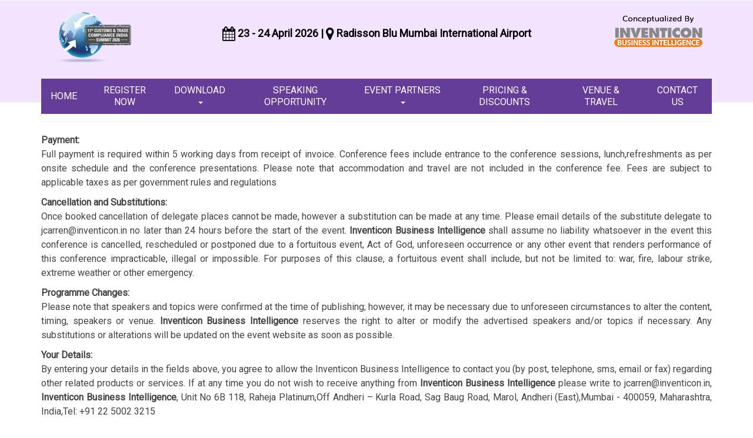

--- FILE ---
content_type: text/html; charset=utf-8
request_url: https://tradecompliancesummit.com/Terms-and-Conditions.aspx
body_size: 4740
content:
<!DOCTYPE html>
<html>
<head>

    <meta charset="utf-8" />
    <meta name="viewport" content="width=device-width, initial-scale=1.0">
    <title>Terms and Conditions</title>
    <base href="https://tradecompliancesummit.com" />
    <meta name="description" content="" />
    <meta name="keywords" content="" />
    <link id="Canonical" rel="canonical" href="http://tradecompliancesummit.com/Terms-and-Conditions.aspx" />
    <meta property="og:title" content="" />
    <meta property="og:description" content="" />
    <meta property="og:image" content="" />
    <meta name="twitter:card" content="summary" />
    <meta name="twitter:title" content="" />
    <meta name="twitter:description" content="" />
    <meta name="twitter:image" content="" />
    <link href="/CommonAssets/css?v=iNXYs6AzaxZVYsl_hNgDkp0vgUJSai4YqIRqD6UYP4A1" rel="stylesheet"/>

    <link href='/vhost/tradecompliancesummit.com/Themes/Gingerbread/custome.css' rel='stylesheet' type='text/css' />
    <script src="/CommonAssets/js?v=VZQRJd4_UIwsUNbnUnL5nVucbprkFez6_S_vXWZVEeE1"></script>

    <script type='text/javascript' src="/vhost/tradecompliancesummit.com/Themes/Gingerbread/custome-js-head.js"></script>
    <link rel="shortcut icon" type="image/x-icon" href="https://inventiconasia.com/img/favicon.ico">
</head>
<body id="body">

    <!-- Splash Screen -->
    <div class="ole" style="display: none;">
        <!-- This section is for Splash Screen -->
        <section id="jSplash">
            <section class="selected">
                <h1>8<sup>th</sup>Radisson Blu Mumbai International Airport 2025 </h1>
            </section>
        </section>
        <!-- End of Splash Screen -->
    </div>

    <!-- End of Splash Screen -->
    <div id="topsidebar">
        <div class="custextwidget">
            <span class="title"></span>
            <span class="custext">
                <!-- Custom Style -->
                <section id="header" class="onhomepage affix" data-affix="true">
                    <div class="headerwrap header">
                        <div class="container">
                            <div class="row">
                                <nav class="navbar" id="main-menu">
                                    <div class="navbar-justified clearfix">
                                        <div class="navbar-brand">
                                            <a href="http://www.tradecompliancesummit.com"><img src="/vhost/tradecompliancesummit.com/Images/CEUploads/logo.png"></a>
                                        </div>
                                        <div class="punchline text-center">
                                            <div class="text-ight">
                                                <i class="fa fa-calendar fa-lg"></i> 23 - 24 April 2026 |
                                                <i class="fa fa-map-marker fa-lg"></i> Radisson Blu Mumbai International Airport

                                            </div>
                                        </div>
                                        <div class="dateVenue">
                                            <img src="/vhost/servicequalityexcellencesummit.com/Images/CEUploads/inventicon-header.png" />
                                        </div>
                                    </div>
                                    <div id="menu" class="collapse">
                                        <ul class="main-menu nav navbar-nav collapse in" id="MainMenu">
                                            

<li  onclick='setSelectedLi(this)' id='li_7853'><a title='' href='Home.aspx' >HOME</a></li><li  onclick='setSelectedLi(this)' id='li_7856'><a title='' href='RegisterNow.aspx' >REGISTER NOW</a></li><li class='dropdown' onclick='setSelectedLi(this)' id='li_7857' title='DOWNLOAD'><a href='#' class='dropdown-toggle' aria-expanded='false' aria-haspopup='true' role='button' data-toggle='dropdown'>DOWNLOAD <span class='caret'></span></a><ul class='dropdown-menu'><li  onclick='setSelectedLi(this)' id='li_7858'><a title='' href='DownloadBrochure.aspx' >Download Brochure</a></li><li  onclick='setSelectedLi(this)' id='li_7916'><a title='' href='Attendee-List.aspx' >Attendee List</a></li><li  onclick='setSelectedLi(this)' id='li_7915'><a title='' href='Sponsorship-Prospectus.aspx' >Sponsorship Prospectus</a></li></ul></li><li  onclick='setSelectedLi(this)' id='li_9511'><a title='Interested in Speaking?' href='Interested-in-Speaking.aspx' >SPEAKING OPPORTUNITY</a></li><li class='dropdown' onclick='setSelectedLi(this)' id='li_7860' title='EVENT PARTNERS'><a href='#' class='dropdown-toggle' aria-expanded='false' aria-haspopup='true' role='button' data-toggle='dropdown'>EVENT PARTNERS <span class='caret'></span></a><ul class='dropdown-menu'><li  onclick='setSelectedLi(this)' id='li_7913'><a title='' href='Event-Partners.aspx' >Event Partners</a></li><li  onclick='setSelectedLi(this)' id='li_7914'><a title='' href='Media-Partners.aspx' >Media Partners</a></li><li  onclick='setSelectedLi(this)' id='li_7861'><a title='' href='Promote-Your-Business.aspx' >Promote Your Business</a></li></ul></li><li  onclick='setSelectedLi(this)' id='li_7862'><a title='' href='Pricing-and-Discounts.aspx' >PRICING & DISCOUNTS</a></li><li  onclick='setSelectedLi(this)' id='li_7863'><a title='' href='Venue-Travel.aspx' >VENUE & TRAVEL</a></li><li  onclick='setSelectedLi(this)' id='li_7865'><a title='' href='ContactUs.aspx' >CONTACT US</a></li>

                                        </ul>
                                    </div>
                                    <button type="button" class="navbar-toggle collapsed" data-toggle="collapse" data-target="#menu">
                                        <i class="fa fa-bars"></i>
                                    </button>
                                </nav>
                            </div>
                        </div>
                    </div>
                </section>
            </span>
        </div><div class="seperator "></div>
    </div>
    <main>
        <div id="bio" class="modal fade" role="dialog">
            <div class="modal-dialog" id="modalbody">
            </div>
        </div>
        



<section>
    
    <div class="container">
        <div class="row">
            <div class="col-md-12 col-sm-12">
                <div class="section-heading" id="content-wrap">
                    <h2 class="page-header title">
                        Terms and Conditions <span class="effect"></span>
                    </h2>
                </div>
                <p>
<strong>
Payment:
</strong><br />
Full payment is required within 5 working days from receipt of invoice. Conference fees include entrance to the conference sessions, lunch,refreshments as per onsite schedule and the conference presentations. Please note that accommodation and travel are not included in the conference fee. Fees are subject to applicable taxes as per government rules and regulations
</p>
<p>
<strong>
Cancellation and Substitutions:
</strong><br />
Once booked cancellation of delegate places cannot be made, however a substitution can be made at any time. Please email details of the substitute delegate to <a href="&#109;&#97;&#105;&#108;&#116;&#111;&#58;&#106;&#99;&#97;&#114;&#114;&#101;&#110;&#64;&#105;&#110;&#118;&#101;&#110;&#116;&#105;&#99;&#111;&#110;&#46;&#105;&#110;"> jcarren@inventicon.in</a> no later than 24 hours before the start of the event.
<strong>Inventicon Business Intelligence</strong> shall assume no liability whatsoever in the event this conference is cancelled, rescheduled or postponed due to a fortuitous event, Act of God, unforeseen occurrence or any other event that renders performance of this conference impracticable, illegal or impossible. For purposes of this clause, a fortuitous event shall include, but not be limited to: war, fire, labour strike, extreme weather or other emergency.
</p>
<p>
<strong>
Programme Changes:
</strong><br />
Please note that speakers and topics were confirmed at the time of publishing; however, it may be necessary due to unforeseen circumstances to alter the content, timing, speakers or venue. <strong>Inventicon Business Intelligence</strong> reserves the right to alter or modify the advertised speakers and/or topics if necessary. Any substitutions or alterations will be updated on the event website as soon as possible.
</p>
<p>
<strong>
Your Details:
</strong><br />
By entering your details in the fields above, you agree to allow the Inventicon Business Intelligence to contact you (by post, telephone, sms, email or fax) regarding other related products or services. If at any time you do not wish to receive anything from <strong>Inventicon Business Intelligence</strong> please write to <a href="&#109;&#97;&#105;&#108;&#116;&#111;&#58;&#106;&#99;&#97;&#114;&#114;&#101;&#110;&#64;&#105;&#110;&#118;&#101;&#110;&#116;&#105;&#99;&#111;&#110;&#46;&#105;&#110;"> jcarren@inventicon.in</a>, <strong>Inventicon Business Intelligence</strong>, Unit No 6B 118, Raheja Platinum,Off Andheri &#8211; Kurla Road, Sag Baug Road, Marol, Andheri (East),Mumbai - 400059, Maharashtra, India,Tel: +91 22 5002 3215
</p>

            </div>
            
        </div>
    </div>
</section>














    </main>
    <footer>
        <div class="container">
            <div id="footer">
                <div class="footer_text">
                    <div class="row ">
                       <div class="col-md-4 text-left">
                            For Speaking Opportunity:
                            <br>
                            <div class="managerpic">
                                <img src="/vhost/tradecompliancesummit.com/Images/CEUploads/footer/sai_manohar.jpg">
                            </div>

                            <div class="managerinfo">

                                <b>Sai Manohar Panyam</b>

                                <br>
                                Deputy Director - Conference Production<br>

                                <em class="fa fa-phone"></em> +91 22 5002 3215
                                <br>

                                <a href="mailto:sai.manohar@inventiconasia.com">sai.manohar@inventiconasia.com</a>
                                <br>
                                <a href="https://www.linkedin.com/in/sai-manohar-panyam-28688aa/" target="_blank"><img src="/vhost/servicequalityexcellencesummit.com/Images/CEUploads/footer/Connect-linkedin.png"></a>
                            </div>
                        </div>


                        <div class="col-md-4">
                            For Sponsorship Enquiry: <br>
                            <div class="managerpic">
                                <img src="/vhost/tradecompliancesummit.com/Images/CEUploads/footer/Sagar Mushrif.jpg">
                            </div>
                            <div class="managerinfo">
                                <b>Sagar Mushrif</b>
                                <br>
                                Managing Director<br>
                                <em class="fa fa-phone white"></em> +91 22 5002 3215
                                <br>                            
                                <a href="mailto:smushrif@inventiconasia.com">
                                    smushrif@inventiconasia.com
                                </a><br>
                                <a href="https://in.linkedin.com/in/sagar-mushrif-03468714" target="_blank"><img src="/vhost/servicequalityexcellencesummit.com/Images/CEUploads/footer/Connect-linkedin.png"></a>
                            </div>
                        </div>

                    <div class="col-md-4 text-left">
                            <span>
                                For Delegate Registration &amp; Media Partnerships:
                            </span> <br>
                            <div class="managerpic">
                                <img src="/vhost/warehousinginventorysummit.com/Images/CEUploads/footer/Gautami Payyade.jpg">
                            </div>
                            <div class="managerinfo">
                                <b>Gautami Payyade</b>
                                <br>
                                Senior MarCom Manager

                                <br>
                                <em class="fa fa-phone"></em> +91 22 5002 3215<br>
                                <em class="fa fa-mobile-phone"></em> +91 91670 62370<br>
                                <a href="mailto:gautami.payyade@inventiconasia.com">gautami.payyade@inventiconasia.com</a><br>
                                <a href="https://in.linkedin.com/in/gautami-payyade-28333b114" target=" _blank"><img src="/vhost/warehousinginventorysummit.com/Images/CEUploads/footer/Connect-linkedin.png"></a>
                            </div>
                        </div>
                        
                        
                    </div>
                    <hr />
                    <div class="row">
                        <div class="col-md-12 text-right">
                            <a href="Terms-and-Conditions.aspx">Terms and Conditions</a>
                        </div>
                     
                    </div>

                </div>
            </div>
        </div>
    </footer>
    <script src="/Gingerbread/js?v=MJTtZtdZJcVhPGkmWoe7lRUUtykEZfXSo-0XU3YZ1Sg1"></script>

    
    <script>/*<![CDATA[*/(function (w, a, b, d, s) { w[a] = w[a] || {}; w[a][b] = w[a][b] || { q: [], track: function (r, e, t) { this.q.push({ r: r, e: e, t: t || +new Date }); } }; var e = d.createElement(s); var f = d.getElementsByTagName(s)[0]; e.async = 1; e.src = '//marketing.inventiconasia.com/cdnr/205/acton/bn/tracker/42707'; f.parentNode.insertBefore(e, f); })(window, 'ActOn', 'Beacon', document, 'script'); ActOn.Beacon.track();/*]]>*/
    
    
        $(document).ready(function () {
            $('a[href^="#CaptchaImage"]').each(function () {
                var oldUrl = $(this).attr("href"); // Get current url
                var newUrl = "javascript:void(0)"; // Create new url
                $(this).attr("href", newUrl); // Set herf value
            });
        });
    
    </script>
</body>
</html>













































--- FILE ---
content_type: text/css
request_url: https://tradecompliancesummit.com/vhost/tradecompliancesummit.com/Themes/Gingerbread/custome.css
body_size: 16322
content:
@import url("https://maxcdn.bootstrapcdn.com/font-awesome/4.6.3/css/font-awesome.min.css");
@import url('https://fonts.googleapis.com/css2?family=Montserrat:wght@700&family=Roboto&display=swap');


/*
Theme Name: Unlock Events Layout
Version: 1.0
*/
	

/* ==================================================
   Basic Styles
================================================== */
html {
    font-size: 16px;
}

body {
    color: #444;
    font-family: 'Roboto', sans-serif;
    font-weight: 400;
    line-height: 1.5;
    font-size: 16px;
    text-align: justify;
}

a {
    color: inherit;
}

    a:hover, a:focus {
        color: inherit;
        text-decoration: none;
    }

img, .svgimg {
    max-width: 100%;
    width: auto;
    height: auto;
}

b, strong {
    font-family: inherit;
    font-weight: 600;
}

h1, h2, h3, h4, h5, h6 {
    font-family: 'Nunito', sans-serif;
    font-weight: 700;
    line-height: 1.5;
}

h1 {
    font-size: 3rem;
}

h2 {
    font-size: 2.7rem;
    /* COLOR: #00b1de; */
    font-family: 'Montserrat', sans-serif !important;
    font-weight: 700;
}


.form-group label {
    display: block;
}

.btn {
    border-radius: 0;
}

.modal-footer:empty {
    display: none;
}

.row + .row:not(section) {
    margin-top: 1em;
}
/* Owl Carousel Nav */

.owl-carousel .owl-item img {
    width: auto;
    margin: 0 auto;
}

.owl-carousel .owl-item > [class*='col-'] {
    width: auto;
    float: none;
}

.owl-carousel .owl-controls .owl-nav > div {
    padding: 0 10px;
    color: #444;
    opacity: 0.1;
    transition: 0.3s opacity;
    font-size: 1.5rem;
}

.owl-carousel:hover .owl-controls .owl-nav > div {
    opacity: 0.3;
}

.owl-carousel .owl-controls .owl-nav > div:hover {
    opacity: 1;
}

.owl-carousel .owl-controls .owl-nav > div:before {
    content: '';
    display: inline-block;
    vertical-align: middle;
    height: 100%;
}

.owl-carousel .owl-controls .owl-dots {
    text-align: center;
}

.owl-carousel .owl-controls .owl-dot {
    display: inline-block;
    height: 10px;
    width: 10px;
    background: #333;
    border-radius: 14px;
    margin: 0 7px 3px;
    opacity: 0.5;
    transition: 0.3s all;
}

    .owl-carousel .owl-controls .owl-dot.active {
        opacity: 1;
        border-radius: 0;
    }

@media screen and (max-width: 991px) {
    .owl-carousel .owl-controls .owl-nav {
        text-align: center;
        margin-top: 1rem;
    }

        .owl-carousel .owl-controls .owl-nav > div {
            display: inline-block;
        }
}

@media screen and (min-width: 992px) {

    .owl-carousel .owl-controls .owl-nav > div {
        position: absolute;
        top: 0;
        font-size: 3rem;
        bottom: 0;
    }

        .owl-carousel .owl-controls .owl-nav > div.owl-prev {
            left: auto;
            right: 100%;
        }

        .owl-carousel .owl-controls .owl-nav > div.owl-next {
            left: 100%;
            right: auto;
        }
}

/* ==================================================
   Navbar
================================================== */
.affix-wrap {
    position: relative;
    z-index: 100;
}

.navbar {
    margin: 0;
    border-radius: 0;
    border: 0;
}

.affix {
    z-index: 100;
    width: 100%;
}

.navbar-brand {
    height: auto;
    padding-top: 0;
    padding-bottom: 0;
    max-height: 150px;
}

.organizer svg {
    max-height: 50px;
}
/* ==================================================
   Social Media
================================================== */

.social-media .fa {
    display: inline-block;
    vertical-align: middle;
    text-decoration: none;
}

/* ==================================================
   Body
================================================== */
main {
    position: relative;
    /* margin-bottom: 40px; */
}

.section {
    padding: 3rem 0;
}

    .section.bg {
        padding: 8rem 0 6rem;
    }

    .section.xb {
        padding-bottom: 5rem;
    }

    .section.xt {
        padding-top: 5rem;
    }

    .section .ot {
        margin-top: -6rem;
        padding-top: 2rem;
        padding-bottom: 2rem;
    }

    .section .ob {
        margin-bottom: -6rem;
        padding-top: 2rem;
        padding-bottom: 2rem;
    }



.section-wrapper h1 + .section-desc {
    margin-top: -1rem;
    margin-bottom: 1.5rem;
}

.section-wrapper .row + .row {
    margin-top: 2rem;
}

@media screen and (max-width: 767px) {
    .section {
        padding: 3rem 0;
    }
}


/* ==================================================
   Aside
================================================== */
aside {
    padding: 4rem 0;
    position: relative;
    z-index: 2;
    background: #888;
    color: #fff;
}

    aside h2 {
        text-align: center;
    }

    aside a {
        color: inherit;
    }

    aside .social-media {
        text-align: center;
        color: #fff;
    }

        aside .social-media .fa {
            padding: 15px 10px;
            margin: 0 5px 5px;
            width: 50px;
            transition: 0.3s all;
            transform: scale(1);
            box-shadow: 0 1px 1px 0 #444;
        }

            aside .social-media .fa:hover {
                /*box-shadow:  0 0 0 2px #fff inset;*/
                color: #fff;
                transform: scale(1.2);
                box-shadow: 0 2px 3px 0 #444;
            }

        aside .social-media a[class*=facebook] {
            background: #3b5998;
        }

        aside .social-media a[class*=plus] {
            background: #dc4e41;
        }

        aside .social-media a[class*=linkedin] {
            background: #0077b5;
        }

        aside .social-media a[class*=twitter] {
            background: #55acee;
        }


/* ==================================================
   Footer
================================================== */
footer {
    background: #000;
    color: #ccc;
    padding: 4rem 0;
    position: relative;
    z-index: 2;
}

    footer h4 {
        color: #fff;
    }

    footer a {
        color: inherit;
    }

/* ==================================================
   Back To Top
================================================== */
#back-to-top {
    position: fixed;
    bottom: -100%;
    right: 15px;
    padding: 10px 10px 10px;
    line-height: 1rem;
    opacity: 0.1;
    transition: 0.5s bottom 0.2s, 0.3s opacity;
}

    #back-to-top.stuck {
        bottom: 15px;
        opacity: 0.5;
        z-index: 1;
    }

        #back-to-top.stuck:hover {
            opacity: 1;
        }
/* ==================================================
   Floating Social Media
================================================== */
.floating-right {
    position: fixed;
    left: 15px;
    bottom: 15px;
    z-index: 1;
}

    .floating-right .social-media a {
        color: #fff;
        text-align: center;
        transform: scale(1);
        transform-origin: 100% 50%;
        transition: 0.2s all;
        padding: 10px 10px;
        will-change: transform;
    }

        .floating-right .social-media a[class*=facebook] {
            background: #3b5998;
        }

        .floating-right .social-media a[class*=plus] {
            background: #dc4e41;
        }

        .floating-right .social-media a[class*=linkedin] {
            background: #0077b5;
        }

        .floating-right .social-media a[class*=twitter] {
            background: #55acee;
        }

        .floating-right .social-media a:hover {
            transform: scale(1.3);
            color: #fff;
        }

@media screen and (min-width: 768px) {
    .floating-right {
        top: 0;
        right: 0;
        left: auto;
        bottom: 0;
        display: block;
        display: none;
    }

        .floating-right .social-media {
            display: table-cell;
            height: 100vh;
            vertical-align: middle;
        }

            .floating-right .social-media a {
                display: block;
                font-size: 1.3rem;
            }

                .floating-right .social-media a + a {
                    margin-top: 0.8rem;
                }
}

/* ==================================================
   Agenda
================================================== */
.agendaTabs .nav-tabs {
    padding: 0 15px 0 0;
}

.agendaContent .session {
    padding: 1.5rem 0;
}

    .agendaContent .session + .session {
        border-top: 1px dashed #ccc;
    }

    .agendaContent .session:nth-of-type(2n) {
        background: #f5f5f5;
    }

.agendaContent .agenda-session-title {
    margin: 2rem 0 1rem;
}

    .agendaContent .agenda-session-title h3 {
        padding: 15px;
        margin: 0;
        z-index: 1;
    }

.agendaContent .session .agenda-info .agenda-title h4 {
    margin: 0;
}

.agendaContent .session .agenda-info .agenda-description {
    margin-top: 1rem;
}

    .agendaContent .session .agenda-info .agenda-description ul,
    .agendaContent .session .agenda-info .agenda-description ol {
        padding-left: 15px;
    }

.agendaContent .session .agenda-speakers .speaker-image-wrap {
    padding-left: 0;
}

.agendaContent.tab-content .agenda-subsection-title {
    background: #000 none repeat scroll 0 0;
    color: #fff;
    font-size: 18px;
    margin-top: 11px;
    padding: 10px 20px;
    text-transform: uppercase;
    margin-left: -15px;
    margin-right: -15px;
}

@media screen and (max-width: 767px) {
    .agendaContent .session .agenda-speakers .speaker-image-wrap {
        float: right;
    }

    .agendaContent .session .agenda-speakers > div + div {
        margin-top: 1rem;
    }
}

@media screen and (min-width: 768px) {
    .agendaContent .session .agenda-speakers .speaker-image-wrap {
        padding: 0;
    }
}

.uereq {
    color: #ff0000;
}


.affix-wrap {
    max-height: 0;
}

#header {
    position: fixed;
    transition: 0.3s all;
    width: 100%;
}

    #header #main-menu {
        transition: 0.3s all;
        /*-webkit-transform: translateY(-100%);
        -moz-transform: translateY(-100%);
        -o-transform: translateY(-100%);
        transform: translateY(-100%);*/
        opacity: 0;
    }

    #header .container {
        width: 80%;
        min-width: 990px;
    }

.headerwrap.header.affix {
    background: #f3e5ff;
}

#header .navbar-brand img,
#header .organizer svg {
    transition: 0.3s all;
}


@media screen and (min-width: 992px) {

    #header #main-menu .navbar-justified {
        width: 100%;
        display: table;
    }

        #header #main-menu .navbar-justified > * {
            display: table-cell;
            float: none;
            vertical-align: middle;
        }

        #header #main-menu .navbar-justified .organizer {
            width: 80px;
            padding: 0 15px;
            text-align: center;
        }

        #header #main-menu .navbar-justified .punchline {
            width: 60%;
            padding: 0 15px;
        }

        #header #main-menu .navbar-justified .dateVenue {
            width: 20%;
            padding: 0 15px;
        }

        #header #main-menu .navbar-justified .dateVenue {
            text-align: right;
        }

            #header #main-menu .navbar-justified .dateVenue > div {
                display: inline-block;
            }

    #header #main-menu #menu {
        display: block;
        background: #b6ff00;
    }

        #header #main-menu #menu .navbar-nav {
            display: table;
            float: none;
            width: 100%;
            margin: 0 auto;
        }

            #header #main-menu #menu .navbar-nav > * {
                display: table-cell;
                float: none;
                vertical-align: middle;
                text-align: center;
            }

            #header #main-menu #menu .navbar-nav > li > a {
                transition: 0.3s all;
            }

    #header.affix {
        background: #fff;
    }

        #header.affix #main-menu {
            /*-webkit-transform: translateY(0%);
            -moz-transform: translateY(0%);
            -o-transform: translateY(0%);
            transform: translateY(0%);*/
            opacity: 1;
        }

    #header #menu .navbar-nav > li > a {
        padding-top: 10px;
        padding-bottom: 10px;
    }

    #header .navbar-brand img {
        max-height: 60px;
    }

    #header .organizer svg {
        max-height: 40px;
    }
}


/* ==================================================
   Preloader
================================================== */
.ole {
    position: fixed;
    top: 0;
    bottom: 0;
    width: 100%;
    z-index: 2;
    background: #fff;
}

    .ole #jSplash {
        opacity: 0;
    }

#jpreOverlay {
    background: #fff;
    text-align: center;
}

#jpreLoader, #jpreSlide {
    width: 100%;
}

#jpreLoader {
    top: auto !important;
    bottom: 0;
    height: 25px;
}

#jpreBar {
    background: #444;
}

#jprePercentage {
    position: absolute !important;
    bottom: 0;
    color: #fff;
    width: 100%;
    line-height: 25px;
}

/* ==================================================
   Carousel
================================================== */
.banner {
    overflow: hidden;
}

    .banner .container {
        /*width: 100%;*/
    }

    .banner .owl-item {
        max-height: 100vh;
    }

    .banner .bannerLogo img {
        /*max-height: 12rem;
    margin-bottom: 1rem;*/
    }



















{
    /*text-transform: uppercase;
    font-size: 18px;
    margin-top: 1rem;
    margin-bottom: 2rem;
    padding: 5px 15px;
    background: rgba(255,255,255,0.3);*/
}


.banner .event-date-location span {
    /*display: inline-block;*/
}

    .banner .event-date-location span .fa {
        /*margin-right: 10px;*/
    }

    .banner .event-date-location span + span {
        /*margin-left: 20px;*/
    }

.banner .bannerstaticcontent {
    color: #fff;
    height: 100vh;
    position: relative;
}


    .banner .bannerstaticcontent .button-group {
        /*margin-top: 1rem;
    margin-bottom: 1rem;*/
    }


        .banner .bannerstaticcontent .button-group .btn {
            /*padding: 20px;
        transition: 0.3s all;*/
        }

            .banner .bannerstaticcontent .button-group .btn:not(:last-of-type) {
                /*margin-right: 5px;*/
            }


            .banner .bannerstaticcontent .button-group .btn .fa {
                /*display: inline-block;
            transition: 0.3s all;
            transform: scale(0);
            margin: 0;
            width: 0;*/
            }

            .banner .bannerstaticcontent .button-group .btn:hover .fa,
            .banner .bannerstaticcontent .button-group .btn:focus .fa,
            .banner .bannerstaticcontent .button-group .btn:active .fa {
                /*transform: scale(1);
            margin-right: 5px;
            width: 1.28571429em;*/
            }

.banner .container {
    /*position: relative;*/
}


.bannerstaticcontent {
    vertical-align: middle;
    height: 100%;
    /*height: 100vh;*/
    display: table;
    width: 100%;
    padding: 2rem 0;
}

    .bannerstaticcontent .bannercontentInner {
        display: table-cell;
        /* vertical-align: bottom;*/
    }

        .bannerstaticcontent .bannercontentInner .bannercontentwrap {
            display: inline-block;
            position: absolute;
            top: 50%;
            left: 50%;
            transform: translate(-50%,-50%);
            text-align: center;
        }

            .bannerstaticcontent .bannercontentInner .bannercontentwrap > * {
                margin: 0 auto;
            }

            .bannerstaticcontent .bannercontentInner .bannercontentwrap > .countdown {
                margin: 2rem auto;
            }

    .bannerstaticcontent .owl-carousel .owl-controls .owl-nav > div {
        left: 0;
        right: auto;
    }

    .bannerstaticcontent .owl-carousel .owl-controls .owl-nav > div {
        right: 0;
        left: auto;
    }

    .bannerstaticcontent .social-media {
        padding: 5px;
        font-size: 1.5rem;
    }

.homecarousel {
    position: absolute;
    top: 0;
    left: 0;
    z-index: -1;
}

    .homecarousel img {
        /*width: auto !important;
        max-width: none !important;*/
    }

@media screen and (max-width: 767px) {

    .bannerstaticcontent .homecarousel img {
        height: 100vh;
    }
}

@media screen and (min-width: 768px) {
    .homecarousel img {
        min-width: 100vw;
    }
}

@media screen and (min-width: 992px) {
    .bannerstaticcontent .bannercontentInner {
        padding-top: 150px;
    }

        .bannerstaticcontent .bannercontentInner .bannercontentwrap {
            width: 100%;
        }
}

.countdown.flipping {
    margin: 0 auto;
    width: 355px;
}

    .countdown.flipping .countdown-container {
        height: 130px;
    }

    .countdown.flipping .time {
        border-radius: 5px;
        box-shadow: 0 0 10px 0 rgba(0,0,0,0.5);
        display: inline-block;
        text-align: center;
        position: relative;
        height: 95px;
        width: 65px;
        margin-right: 5px;
        -webkit-perspective: 479px;
        -moz-perspective: 479px;
        -ms-perspective: 479px;
        -o-perspective: 479px;
        perspective: 479px;
        -webkit-backface-visibility: hidden;
        -moz-backface-visibility: hidden;
        -ms-backface-visibility: hidden;
        -o-backface-visibility: hidden;
        backface-visibility: hidden;
        -webkit-transform: translateZ(0);
        -moz-transform: translateZ(0);
        -ms-transform: translateZ(0);
        -o-transform: translateZ(0);
        transform: translateZ(0);
        -webkit-transform: translate3d(0,0,0);
        -moz-transform: translate3d(0,0,0);
        -ms-transform: translate3d(0,0,0);
        -o-transform: translate3d(0,0,0);
        transform: translate3d(0,0,0);
    }

    .countdown.flipping .counter {
        background: #202020;
        color: #f8f8f8;
        display: block;
        font-family: 'Oswald', sans-serif;
        font-size: 40px;
        line-height: 2.4em;
        overflow: hidden;
        position: absolute;
        text-align: center;
        text-shadow: 0 0 10px rgba(0, 0, 0, 0.8);
        top: 0;
        width: 100%;
        -webkit-transform: translateZ(0);
        -moz-transform: translateZ(0);
        -ms-transform: translateZ(0);
        -o-transform: translateZ(0);
        transform: translateZ(0);
        -webkit-transform-style: flat;
        -moz-transform-style: flat;
        -ms-transform-style: flat;
        -o-transform-style: flat;
        transform-style: flat;
    }

        .countdown.flipping .counter.top {
            border-top: 1px solid rgba(255,255,255,0.2);
            border-bottom: 1px solid rgba(255,255,255,0.1);
            border-radius: 5px 5px 0 0;
            height: 50%;
            -webkit-transform-origin: 50% 100%;
            -moz-transform-origin: 50% 100%;
            -ms-transform-origin: 50% 100%;
            -o-transform-origin: 50% 100%;
            transform-origin: 50% 100%;
        }

        .countdown.flipping .counter.bottom {
            background-image: linear-gradient(rgba(255,255,255,0.1), transparent);
            background-image: -webkit-linear-gradient(rgba(255,255,255,0.1), transparent);
            background-image: -moz-linear-gradient(rgba(255,255,255,0.1), transparent);
            background-image: -ms-linear-gradient(rgba(255,255,255,0.1), transparent);
            background-image: -o-linear-gradient(rgba(255,255,255,0.1), transparent);
            border-top: 1px solid #000;
            border-bottom: 1px solid #000;
            border-radius: 0 0 5px 5px;
            line-height: 0;
            height: 50%;
            top: 50%;
            -webkit-transform-origin: 50% 0;
            -moz-transform-origin: 50% 0;
            -ms-transform-origin: 50% 0;
            -o-transform-origin: 50% 0;
            transform-origin: 50% 0;
        }

        .countdown.flipping .counter.next {
        }

    .countdown.flipping .label {
        font-size: normal;
        margin-top: 5px;
        display: block;
        position: absolute;
        top: 95px;
        color: inherit;
        width: 100%;
    }
    /* Animation start */
    .countdown.flipping .counter.curr.top {
        -webkit-transform: rotateX(0deg);
        -moz-transform: rotateX(0deg);
        -ms-transform: rotateX(0deg);
        -o-transform: rotateX(0deg);
        transform: rotateX(0deg);
        z-index: 3;
    }

    .countdown.flipping .counter.next.bottom {
        -webkit-transform: rotateX(90deg);
        -moz-transform: rotateX(90deg);
        -ms-transform: rotateX(90deg);
        -o-transform: rotateX(90deg);
        transform: rotateX(90deg);
        z-index: 2;
    }
    /* Animation end */
    .countdown.flipping .flip .counter.curr.top {
        -webkit-transition: all 250ms ease-in-out;
        -moz-transition: all 250ms ease-in-out;
        -ms-transition: all 250ms ease-in-out;
        -o-transition: all 250ms ease-in-out;
        transition: all 250ms ease-in-out;
        -webkit-transform: rotateX(-90deg);
        -moz-transform: rotateX(-90deg);
        -ms-transform: rotateX(-90deg);
        -o-transform: rotateX(-90deg);
        transform: rotateX(-90deg);
    }

    .countdown.flipping .flip .counter.next.bottom {
        -webkit-transition: all 250ms ease-in-out 250ms;
        -moz-transition: all 250ms ease-in-out 250ms;
        -ms-transition: all 250ms ease-in-out 250ms;
        -o-transition: all 250ms ease-in-out 250ms;
        transition: all 250ms ease-in-out 250ms;
        -webkit-transform: rotateX(0deg);
        -moz-transform: rotateX(0deg);
        -ms-transform: rotateX(0deg);
        -o-transform: rotateX(0deg);
        transform: rotateX(0deg);
    }

@media screen and (max-width: 48em) {
    .countdown.flipping {
        width: 100%;
    }

        .countdown.flipping .countdown-container {
            height: 100px;
        }

        .countdown.flipping .time {
            height: 70px;
            width: 48px;
        }

        .countdown.flipping .counter {
            font-size: 1.5em;
            line-height: 70px;
        }

        .countdown.flipping .label {
            font-size: 0.8em;
            top: 72px;
        }
}

.sidebar .widget .widget-title {
    background: #f1584a;
    color: #fff;
}

.sidebar .widget .widget-title {
    margin: 0 0 3px;
    text-align: center;
    padding: 5px 15px;
}

.sidebar .widget ul.custommenu {
    margin: 0;
    padding: 0;
    list-style: none;
}

    .sidebar .widget ul.custommenu li a {
        color: #f1584a;
    }

    .sidebar .widget ul.custommenu li:hover a {
        text-decoration: underline;
    }

    .sidebar .widget ul.custommenu li:not(:first-of-type) a {
        box-shadow: 0 -11px 0 -10px rgba(0, 0, 0, 0.14);
    }

.sidebar .widget {
    margin-bottom: 1.5rem;
}

    .sidebar .widget .widget-title {
        margin: 0 0 3px;
        text-align: center;
        padding: 5px 15px;
    }

    .sidebar .widget ul.custommenu {
        margin: 0;
        padding: 0;
        list-style: none;
    }

        .sidebar .widget ul.custommenu li a {
            position: relative;
            padding: 10px;
            padding-left: 40px;
            display: block;
        }

            .sidebar .widget ul.custommenu li a:before {
                position: absolute;
                display: block;
                content: '\f105';
                font-family: fontAwesome;
                width: 40px;
                left: 0;
                text-align: center;
            }

        .sidebar .widget ul.custommenu li.downloadagenda a:before {
            content: '\f0ed';
        }

        .sidebar .widget ul.custommenu li.registernow a:before {
            content: '\f007';
        }

        .sidebar .widget ul.custommenu li.contactus a:before {
            content: '\f095';
        }

        .sidebar .widget ul.custommenu li.refer a:before {
            content: '\f075';
        }

        .sidebar .widget ul.custommenu li.packages a:before {
            content: '\f02c';
        }

    .sidebar .widget.countdown-widget .countdown {
        padding: 7px;
    }

        .sidebar .widget.countdown-widget .countdown .nodewrap .node {
            border: 0;
            padding: 0;
        }

    .sidebar .widget .owl-carousel img {
        width: auto;
        display: block;
        margin: 0 auto;
    }

@media screen and (max-width: 767px) {
    .sidebar {
        margin: 1.5rem 0;
    }
}



.affix-wrap {
    max-height: none !important;
}


#header {
    position: static !important;
}

    #header.onhomepage .headerwrap {
        position: fixed;
        top: 0;
        opacity: 0;
        transition: 0.3s all;
        width: 100%;
    }

        #header.onhomepage .headerwrap.affix {
            opacity: 1;
        }

    #header.onhomepage.affix {
        position: absolute;
        top: 100vh;
    }

    #header .navbar-justified .dateVenue {
        color: #29235c;
    }

    #header .navbar-brand img {
        max-height: 100px !important;
        margin: 13px 0 0 0;
    }

    #header #main-menu {
        opacity: 1 !important;
        background: #f3e5ff;
    }

        #header #main-menu #menu {
            position: relative;
            top: 100%;
            width: 100%;
            background: #fff;
        }


        #header #main-menu .navbar-toggle i.fa.fa-bars {
            color: #000;
        }

@media screen and (min-width: 768px) {
    #header #menu .navbar-nav > li > a:hover, #header #menu .navbar-nav > li > a:focus {
       background: #384c81;
    }

    #header #main-menu #menu {
      background: #653d98;
        color: #fff;
    }

        #header #main-menu #menu .dropdown-menu > li > a:hover, #header #main-menu #menu .dropdown-menu > li > a:focus, #header #main-menu #menu .open > a, #header #main-menu #menu .open > a:hover, #header #main-menu #menu .open > a:focus {
            background-color: #384c81;
            color: #f7f7f7;
        }

        #header #main-menu #menu .dropdown-menu {
            background-color: #2962a1;
            color: #000 !important;
        }

            #header #main-menu #menu .dropdown-menu li > a {
                color: #ffffff;
            }
}

@media screen and (max-width:767px) {
    #header .navbar-justified .dateVenue {
        display: none;
    }

    #header #main-menu .navbar-brand {
        text-align: center;
        float: none;
    }


    .bannerLogo img {
        height: auto;
        max-width: 220px;
    }

{
    font-size: 20px !important;
    padding: 15px 0;
}

}

@media screen and (min-width:768px) and (max-width:991px) {
    #header .navbar-justified .dateVenue {
        float: right;
        margin: 10px;
    }

    #header #main-menu .navbar-brand {
        float: left;
    }
}



#section1 {
    background-color: #65338b;
    color: white;
    font-size: 25px;
    text-align: center;
    font-weight: bol;
}

#section2 {
    background-color: #4b3460;
    color: #ffffff;
    padding: 0 0 40px 0;
}

#section3 {
background-color: #4b3460;
    color: white;
    margin-top: -2rem;
}

#section4 {
    background-color: #4b3460;
    color: #ffffff;
    height: 100%;
    background-image: url(/vhost/vendorrisksummit.com/Images/CEUploads/bg-3.jpg);
    background-repeat: no-repeat;
    background-size: 40% 75%;
    background-position: left top;
}

#section5 {
    background-color: #4b3460;
    color: #ffffff;
    height: 100%;
    background-image: url(/vhost/vendorrisksummit.com/Images/CEUploads/bg-3.jpg);
    background-repeat: no-repeat;
    background-size: 40% 100%;
    background-position: right top;
}


#section6 {
    background-color: #4b3460;
    color: #ffffff;
    height: 100%;
    background-image: url(/vhost/vendorrisksummit.com/Images/CEUploads/bg-3.jpg);
    background-repeat: no-repeat;
    background-size: 40% 75%;
    background-position: left bottom;
}

.section-wrapper {
    max-width: 1170px;
    margin: 0 auto;
    padding: 20px 0;
}

.punchline {
    font-size: 25px;
    line-height: 29px;
    text-align: center;
    color: #e1e6e9;
    font-weight: bold;
}

#section2 p {
    color: #fff;
    text-align: justify;
}

div#section9 {
    background: #d09a3e;
}



.img-responsive {
    display: block;
    height: auto;
    max-width: 100%;
}

h1, h2, h3, h4, h5, h6 {
    /* font-size: 3.75rem; */
    line-height: 1.2;
    margin: 20px 0 0;
}

}

.post_info {
    border: 2px solid #000000;
    margin-top: 0px;
    padding: 30px 30px 29px;
    position: relative;
    text-align: left;
    transition: all 0.3s ease-in-out 0s;
}

@media screen and (max-width:991px) {
    .post_info {
        margin-bottom: 15px;
    }
}

.post_info i {
    color: #000000;
    font-size: 50px;
}

.post_info h3 {
    margin-bottom: 12px;
    margin-top: 32px;
}

.post_info:hover {
    background: #36b449 none repeat scroll 0 0;
    border-color: #ffffff;
}

    .post_info:hover i {
        color: #ffffff;
    }

    .post_info:hover h3 a {
        color: #ffffff;
    }

.post_info h3 a:hover {
    color: #444444;
}

.banner .bannerstaticcontent {
    background: url(/vhost/servicequalityexcellencesummit.com/Images/CEUploads/1.jpg);
    /* background-size: cover; */
    padding: 2rem 15px;
    background-position: right top;
    background-repeat: no-repeat;
    background-color: #4b3460;
}

@media screen and (min-width: 992px) {
    .bannerstaticcontent .bannercontentInner {
        padding-top: 0px !important;
    }
}

.bannerstaticcontent .bannercontentInner {
    display: table-cell;
    /*vertical-align: middle !important;*/
    text-align: center;
}

.banner .event-date-location {
    font-size: 30px;
    padding: 15px 0;
    color: #fff;
}


.white {
    color: #fff;
}

.agendaTabs .nav-tabs > li > a {
    border: 1px solid #12a19a;
    border-radius: 0;
    background: #12a19a;
    color: #fff;
}

.agendaTabs .nav > li > a:hover, .agendaTabs .nav > li > a:focus, .agendaTabs .nav-tabs > li.active > a, .agendaTabs .nav-tabs > li.active > a:hover, .agendaTabs .nav-tabs > li.active > a:focus {
    background-color: #29235c;
    border-color: #29235c;
    color: #fff;
}

.agendaTabs .nav-tabs {
    border-bottom: 0;
    padding-bottom: 20px;
}

    .agendaTabs .nav-tabs li {
        float: left;
        margin: 15px;
    }

@media screen and (min-width:992px) {
    .agendaTabs .nav-tabs li:first-child {
        margin-left: 0;
    }
}

#section2 .fa {
    margin-top: 20px;
}

.session-title {
    font-weight: bold;
    font-size: 18px;
}

.italic-session-title {
    font-weight: normal;
    font-style: italic;
}

.agendaContent.tab-content .agenda-subsection-title {
    background: #29235c !important;
}



.sidebar .widget .widget-title {
    background: #f1584a !important;
    margin: 0 !important;
    text-align: center !important;
}

.sidebar .widget ul.custommenu li a {
    color: #29235C !important;
    background: #d5af5a;
    margin-bottom: 3px;
    box-shadow: inset 0 0 0 0 rgb(147, 241, 237) !important;
    transition: 0.8s all ease-in-out;
    -webkit-transition: 0.8s all ease-in-out;
    -moz-transition: 0.8s all ease-in-out;
}

.sidebar .widget ul.custommenu li {
    padding: 2px 8px 0;
}

    .sidebar .widget ul.custommenu li.contactus {
        padding-bottom: 11px;
    }


.sidebar .widget ul.custommenu {
    margin: 0;
    padding: 0;
    list-style: none;
    background: #e64c4a;
}

    .sidebar .widget ul.custommenu li a:hover {
        color: #12a19a !important;
        text-decoration: none !important;
        box-shadow: inset 262px 0 0 0 rgb(147, 241, 237) !important;
    }

@media screen and (min-width:768px) {
    div#right-sidebar {
        margin: 4rem 0;
    }
}


@media screen and (max-width:767px) {
    #header #main-menu #menu {
        padding: 0 15px;
        margin-top: 70px;
    }
}

@media screen and (max-width:991px) {
    #header .navbar-toggle {
        display: block;
    }

    #header #main-menu #menu {
        position: absolute;
    }
}

@media screen and (min-width: 992px) {
    #header #main-menu #menu {
        border-top: 0;
        box-shadow: none;
    }

        #header #main-menu #menu.collapse {
            display: block !important;
            height: auto !important;
            padding-bottom: 0;
            overflow: visible !important;
        }
}

.btn-primary {
    color: #fff;
    background-color: #e64c4a;
    border-color: #e64c4a;
    margin-bottom: 20px;
}

    .btn-primary:hover {
        color: #fff;
        background-color: #12a19a;
        border-color: #12a19a;
    }

.action-btn {
    box-shadow: inset 0 0 0 0 #530463;
    -webkit-transition: all ease 1s;
    -moz-transition: all ease 1s;
    transition: all ease 1s;
    border-color: #f08100;
    background: #fff;
    color: #000;
    margin: 0 .5rem;
    font-weight: bold;
}

    .action-btn:hover {
        box-shadow: inset 200px 100px 0 0 #08080800;
        color: #fff !important;
        border-color: #ffffff;
        background: #4b3460;
    }

@media screen and (max-width:767px) {
    .action-btn {
        margin-bottom: 15px;
    }
}

.pricing-regoptionname {
    display: none;
}

.banner .event-date-location span {
    font-size: 24px;
}

.speaker-info .speaker-company, .speaker-info {
    margin-bottom: 10px;
}

    .speaker-info:nth-of-type(2n+1) + .clearfix {
        display: block !important;
    }

    /* Speaker - Flipcard*/

    .speaker-info > * {
        margin: 0;
    }

    .speaker-info .speaker-name {
        font-weight: bold;
    }

.speaker .speaker-img {
    display: inline-block;
    margin: 0 auto;
    max-width: 100%;
    overflow: hidden;
    padding: 0;
}

    .speaker .speaker-img img {
        transform-style: flat !important;
        width: auto;
    }

.speakers .speakersCarousel .speaker {
    display: block;
    text-align: left;
}

    .speakers .speakersCarousel .speaker .speaker-info > *:not(:first-child) {
        margin: 0.5rem 0 0;
    }

.modal .speaker-info .speaker-name {
    display: none;
}

.speaker-info .social-media a {
    margin: 0.5rem 0 1.5rem 0;
    padding: 0 5px;
}

.speaker-desc {
    margin-bottom: 1.5rem;
}

    .speaker-desc a, .speaker-desc a:hover, .speaker-desc a:focus {
        color: #12a19a;
    }

.speaker-company {
    font-weight: bold;
}

.flipcard .speakersCarousel .speaker-wrap .speaker-info > * {
    text-align: center !important;
}

@media screen and (max-width: 991px) {

    .flipcard .speakersCarousel .speaker-wrap .speaker .speaker-bio {
        display: none;
    }
}

@media screen and (min-width: 992px) {

    .flipcard .speakersCarousel .speaker-wrap .speaker {
        width: 100%;
        width: 237px;
        height: 237px;
        position: relative;
        display: block;
        margin: 0 auto 0;
    }

        .flipcard .speakersCarousel .speaker-wrap .speaker .speaker-bio {
            color: #fff;
            display: flex;
            flex-direction: column;
            justify-content: center;
            font-weight: 700;
            backface-visibility: hidden;
        }

    .flipcard .speakersCarousel .speaker-wrap .speaker-info > * {
        color: #000;
        margin: 0 12px;
    }
}

.flipcard .speakersCarousel .speaker-wrap .speaker-info .speaker-name {
    margin: 0px 12px;
    font-size: 1.2rem;
    font-weight: bold;
    color: #000;
    padding-top: 15px;
}

.flipcard .speakersCarousel .speaker-wrap .speaker-info .speaker-designation {
   
    color: #57225e;

}


.flipcard .speakersCarousel .speaker-wrap .speaker-info .speaker-company {
   
    color: #c4264d;

}


.speaker-bio P {
    color: #333;
}





#speakerInfo {
    color: #333;
}

.speaker-company.ng-binding {
    font-weight: bold;
    margin-bottom: 20px;
}



.speaker-info:nth-of-type(2n+1) + .clearfix {
    display: block !important;
}

/* Speaker - Flipcard*/

.speaker-desc [data-toggle="collapse"]::before {
    content: "- Hide";
}

.speaker-desc .collapsed[data-toggle="collapse"]::before {
    content: "+ View";
}

.speaker-info .speaker-name {
    color: #000;
    font-size: 18px;
}

.speaker-info .speaker-company {
    color: #000;
    margin-bottom: 10px;
}

.speaker-info .speaker-designation {
    color: #000;
}

.icon-effect-2 .icon {
    box-shadow: 0 0 0 4px rgba(255,255,255,1);
    overflow: hidden;
    -webkit-transition: background 0.8s, color 0.8s, box-shadow 0.8s;
    -moz-transition: background 0.8s, color 0.8s, box-shadow 0.8s;
    transition: background 0.8s, color 0.8s, box-shadow 0.8s;
    border-radius: 50%;
    padding: 20px;
    font-size: 60px !important;
    width: 100px;
    height: 100px;
}



.icon-effect-2:hover .icon {
    background: rgba(255,255,255,1);
    color: rgb(41, 35, 92);
    box-shadow: 0 0 0 8px rgba(255,255,255,0.3);
}

.sidebar .widget ul.custommenu li a:hover:before {
    -webkit-animation: spinAround 1s linear infinite;
    -moz-animation: spinAround 1s linear infinite;
    animation: spinAround 1s linear infinite;
}


@-webkit-keyframes spinAround {
    from {
        -webkit-transform: rotate(0deg);
    }

    to {
        -webkit-transform: rotate(360deg);
    }
}

@-moz-keyframes spinAround {
    from {
        -moz-transform: rotate(0deg);
    }

    to {
        -moz-transform: rotate(360deg);
    }
}

@keyframes spinAround {
    from {
        transform: rotate(0deg);
    }

    to {
        transform: rotate(360deg);
    }
}

/*#jSplash .selected h1
{
opacity:0;
}
#jSplash .selected  {
    background-image: url("/vhost/pharmamarketing-india.com/Images/CEUploads/Loading_icon.gif");
background-position: center;
     height: 250px;
    width: 281px;


}*/


#section8 {
    background-color: #ffffff;
    /* margin: 20px 0; */
    padding: 20px 0 0 0;
}

footer {
    background: #4b3460 !important;
    color: #ffffff !important;
    padding: 2rem 0;
    position: relative;
    z-index: 2;
    /* margin-top: 20px; */
}



p.speaker-company.ng-binding {
    color: #d5af5a !important;
}

.social-media {
    display: none;
}


.partner-url {
    margin-bottom: 10px;
    border-bottom: 1px solid #f0f0f0;
    padding-bottom: 10px;
}

.partner-description {
    text-align: justify;
}

.sponsor {
    display: inline;
    margin: 20px;
}

p.speaker-designation.ng-binding {
    color: #000;
}

#speaker-page .speaker-info .speaker-name {
    color: #e64c4a;
}

.presentation {
    color: #e64c4a !important;
}




.sidebar .widget .widget-title {
    background: #f1584a;
    color: #fff;
}

.sidebar .widget .widget-title {
    margin: 0 0 3px;
    text-align: center;
    padding: 5px 15px;
}

.sidebar .widget ul.custommenu {
    margin: 0;
    padding: 0;
    list-style: none;
}

    .sidebar .widget ul.custommenu li a {
        color: #f1584a;
    }

    .sidebar .widget ul.custommenu li:hover a {
        text-decoration: underline;
    }

    .sidebar .widget ul.custommenu li:not(:first-of-type) a {
        box-shadow: 0 -11px 0 -10px rgba(0, 0, 0, 0.14);
    }

.sidebar .widget {
    margin-bottom: 1.5rem;
}

    .sidebar .widget .widget-title {
        margin: 0 0 3px;
        text-align: center;
        padding: 5px 15px;
    }

    .sidebar .widget ul.custommenu {
        margin: 0;
        padding: 0;
        list-style: none;
    }

        .sidebar .widget ul.custommenu li a {
            position: relative;
            padding: 10px;
            padding-left: 40px;
            display: block;
        }

            .sidebar .widget ul.custommenu li a:before {
                position: absolute;
                display: block;
                content: '\f105';
                font-family: fontAwesome;
                width: 40px;
                left: 0;
                text-align: center;
            }

        .sidebar .widget ul.custommenu li.downloadagenda a:before {
            content: '\f0ed';
        }

        .sidebar .widget ul.custommenu li.registernow a:before {
            content: '\f007';
        }

        .sidebar .widget ul.custommenu li.contactus a:before {
            content: '\f095';
        }

        .sidebar .widget ul.custommenu li.refer a:before {
            content: '\f075';
        }

        .sidebar .widget ul.custommenu li.packages a:before {
            content: '\f02c';
        }

    .sidebar .widget.countdown-widget .countdown {
        padding: 7px;
    }

        .sidebar .widget.countdown-widget .countdown .nodewrap .node {
            border: 0;
            padding: 0;
        }

    .sidebar .widget .owl-carousel img {
        width: auto;
        display: block;
        margin: 0 auto;
    }

@media screen and (max-width: 767px) {
    .sidebar {
        margin: 1.5rem 0;
    }
}


/*Register now page*/

#register .details-box-wrap {
    margin: 30px 0;
    border: 1px solid #000;
    padding: 15px;
}

#register .details-box {
    margin: 30px 0;
    border: 1px solid #000;
}

#register .delegate-price-wrap {
    border-bottom: 1px solid #ccc;
    padding: 0 15px;
}

#register .delegate-price-box {
    /* margin-bottom: 15px; */
    padding: 15px;
    background: #f5f5f5;
}

    #register .delegate-price-box + .delegate-price-box {
        border-top: 1px dashed #aaa;
    }

    #register .delegate-price-box .delegate-details {
        display: flex;
        align-items: center;
        margin-bottom: 15px;
    }

        #register .delegate-price-box .delegate-details .name {
            width: 50px;
            height: 50px;
            background: #333;
            line-height: 50px;
            text-align: center;
            border-radius: 50%;
            color: #fff;
            font-weight: bold;
            margin: 0;
            margin-right: 15px;
        }
/*@media screen and (min-width:768px)
{
    #register .delegate-price-box .delegate-details {
    float: left;

}

#register .delegate-price-box .pricing-details
{
        display:block;
    margin-left:100px;
}
}*/

#register .total-amount-wrap {
    border-top: 1px solid #333;
    border-bottom: 1px solid #333;
    padding: 7px 0;
    margin-top: 30px;
}

    #register .total-amount-wrap p {
        margin: 0;
        font-weight: bold;
    }

#register .confrm-text {
    font-size: 14px;
}

@media screen and (min-width:992px) {
    #register .total-amount-wrap {
        margin-top: 30px;
    }
}

#register .delegate-price-box .pricing-details p {
    font-size: 14px;
    font-weight: bold;
    line-height: 1rem;
     text-align: left;
}

#register .grand-total-wrap, #register .final-total-wrap {
    border-bottom: 1px solid #ccc;
    padding: 7px 15px;
}

    #register .grand-total-wrap p, #register .discount-wrap p, #register .final-total-wrap p {
        margin: 0;
        font-weight: bold;
        font-size: 14px;
        line-height: 1rem;
    }

#register .discount-wrap {
    border-bottom: 1px solid #ccc;
    padding: 7px 15px;
}


#register .group-discount-wrap {
    margin-bottom: 30px;
}

    #register .group-discount-wrap .discount-box {
        margin: 15px 0;
    }

    #register .group-discount-wrap p.off {
        width: 75px;
        height: 74px;
        line-height: 22px;
        text-align: center;
        background: #1e9095;
        border-radius: 50%;
        padding: 13px;
        float: left;
        clear: left;
        border: 4px solid #fff;
        color: #fff;
    }

        #register .group-discount-wrap p.off > span {
            font-size: 22px;
            font-weight: bold;
        }

    #register .group-discount-wrap .off-text {
        display: block;
        margin-left: 50px;
        background: #333;
        padding: 9px 7px 7px 38px;
        min-height: 74px;
        color: #fff;
    }



/*---Pricing----*/

/*Pricing page*/
.nav-tabs {
    border-bottom: 0;
    background-color: #fff;
    margin-bottom: 20px;
    margin-top: 35px;
    padding-bottom: 1px;
    margin-left: 0;
}

    .nav-tabs > li > a {
        border-radius: 0;
        font-size: 16px;
        font-weight: 700;
        color: #4b3460;
        border: 2px solid #4b3460;
        text-align: center;
        border-radius: 25px;
    }

    .nav-tabs > li:first-child {
        margin-right: 20px;
    }

@media screen and (max-width:767px) {
    .nav-tabs > li:first-child {
        margin-bottom: 20px;
    }
}

.nav-tabs > li.active > a,
.nav-tabs > li.active > a:focus,
.nav-tabs > li > a:hover,
.nav-tabs > li.active > a:hover {
    border: 2px solid #4b3460;
    background-color: #4b3460;
    color: #ffffff;
}

.nav-tabs > li > a:hover {
    cursor: pointer;
}

.pricing-wrap .package-wrap {
    background: #fff;
    padding: 20px;
    text-align: center;
    margin: 20px 0;
    box-shadow: 0 0 10px 2px rgba(0,0,0,.25);
    border: 1px solid #eee;
    border-top: 5px solid #f08100;
}

    .pricing-wrap .package-wrap h4 {
        border-bottom: 2px solid #f08100;
        padding-bottom: 7px;
        margin-top: 0;
        color: #000000;
    }

.pricing-wrap .old-price {
    text-decoration: line-through;
}

.pricing-wrap .new-price {
    font-weight: bold;
    background: #efefef;
    padding: 9px;
    color: #333;
}

.pricing-wrap .btn {
    width: 100%;
}


.pricing-wrap .tab-content ul {
    padding: 0;
    text-align: left !important;
    padding: 20px;
    list-style: none;
    margin: 0 0 15px 15px;
}

.pricing-wrap .nav-tabs li {
    min-width: 267px;
}

.pricing-wrap .tab-content ul li {
    position: relative;
    margin-left: 3px;
}

    .pricing-wrap .tab-content ul li:before {
        position: absolute;
        content: '\f00c';
        font-family: fontAwesome;
        top: 0;
        left: -22px;
    }

.pricing-wrap .tab-content .group-discount-wrap {
    margin: 20px 0;
    background-color: #fff;
    border: 1px solid transparent;
    border-radius: 4px;
    -webkit-box-shadow: 0 0 10px 2px rgba(0,0,0,.25);
    box-shadow: 0 0 10px 2px rgba(0,0,0,.25);
}

    .pricing-wrap .tab-content .group-discount-wrap h4 {
        background: #1e9095;
        padding: 20px;
        margin: 0;
        color: #fff;
    }

@media screen and (min-width: 768px) {
    .pricing-wrap .package-wrap {
        margin-right: 25px;
    }

        .pricing-wrap .package-wrap:last-child {
            margin-right: 0;
        }
}

.modal-content {
    margin: auto;
}

.btn {
    color: #fff;
    background-color: #f08100;
    /* border-color: #ffffff; */
    border-radius: 85px !IMPORTANT;
    padding: 10px 32px;
    text-transform: uppercase;
    transition: 0.5s all ease-in-out;
    -webkit-transition: 0.5s all ease-in-out;
    margin: 10px;
}

.partner-title {
    color: #000;
    background: #efefef;
    padding: 5px 10px;
    font-size: 16px;
}

.partner-url {
    margin-bottom: 10px;
    border-bottom: 1px solid #f0f0f0;
    padding-bottom: 10px;
    text-align: left;
    color: #f00;
}

.social .fa {
    font-size: 24px;
    margin: 0 10px;
}

.attend .fa-li {
    font-size: 35px;
}

.attend ul li {
    min-height: 70px;
    padding-top: 8px;
}

/*---Speakers Page*/

/*Speaker section*/

#speakers {
}

.speaker-wrap .item {
    max-width: 250px;
}

.speakers .speaker-wrap .item {
    position: relative;
    overflow: hidden;
    transition: all .25s ease-in-out;
    color: #fff;
    margin: 0 auto 40px;
}

.speakers .owl-stage, .speakers .owl-item, .speakers .speaker-wrap, .speakers .speaker-wrap .item, .speakers .speaker-wrap .speaker-details-wrap {
    display: flex;
    display: -webkit-flex;
    flex-wrap: wrap;
    justify-content: center;
    align-items: flex-start;
}

#speakers.speakers .speaker-wrap {
    display: flex;
    display: -webkit-flex;
    flex-wrap: wrap;
    justify-content: flex-start;
    align-items: stretch;
}

.speakers .speaker-wrap .item {
    flex-flow: column;
}

    .speakers .speaker-wrap .item .speaker-details-wrap, .speakers .speaker-wrap .item .speaker-details-wrap .info-box {
        width: 100%;
        flex: auto;
    }

.speakers .speaker-details-wrap {
    background: #fff;
    border: 1px solid #efefef;
    width: 100%;
    padding: 15px;
}

.info-box .speaker-name {
    line-height: 2rem;
    margin: 0;
    color: #7d2b87;
    font-weight: bold;
    font-size: 18px;
    text-align: left;
}

.info-box .speaker-designation {
    color: #4e0457;
    margin: 0;
    line-height: 1.5rem;
    text-align: left;
}

.info-box .speaker-company-name {
    color: #c4264d;
    font-weight: bold;
    line-height: 1.5rem;
    text-align: left;
}

@media screen and (min-width:992px) {


    .speakers .speaker-details-wrap .social {
        position: absolute;
        width: 100%;
        height: 100%;
        top: -75px;
        left: 0;
        background-color: rgba(5,7,9,.7);
        padding: 10px 34px 50px;
        -ms-transform: translateY(100%);
        transform: translateY(100%);
        transition: all .5s cubic-bezier(.18,.89,.32,1.28);
        opacity: 0;
        text-align: center;
        margin: 0 auto;
    }

    .speakers .speaker-wrap .item:hover .speaker-details-wrap .social {
        top: 0;
        padding-top: 75px;
        -ms-transform: translateY(0);
        transform: translateY(0);
        opacity: 1;
    }



    .speakers .speaker-wrap .item .speaker-details-wrap .social li {
        display: inline-block;
        margin-right: 12px;
        margin-bottom: 10px;
    }

        .speakers .speaker-wrap .item .speaker-details-wrap .social li > a {
            display: block;
            width: 40px;
            height: 40px;
            border: 1px solid #ddd;
            text-align: center;
            color: #fff;
            font-size: 14px;
            font-size: 1em;
            line-height: 40px;
            transition: 0.5s all ease-in-out;
            -webkit-transition: 0.5s all ease-in-out;
            -moz-transition: 0.5s all ease-in-out;
        }

            .speakers .speaker-wrap .item .speaker-details-wrap .social li > a:hover {
                background: #6a0c35;
                border-color: #6a0c35;
                color: #fff;
            }
}

@media screen and (max-width:991px) {
    .speakers .speaker-wrap .item .speaker-details-wrap .social {
        list-style: none;
        padding: 0;
        margin: 1rem 0;
    }

        .speakers .speaker-wrap .item .speaker-details-wrap .social li {
            display: inline-block;
            margin-right: 10px;
        }

            .speakers .speaker-wrap .item .speaker-details-wrap .social li a {
                width: 24px;
                height: 24px;
                line-height: 24px;
                background: #fff;
                border: 1px solid #fd367e;
                display: block;
                text-align: center;
                font-size: 12px;
                color: #fd367e;
            }
}


.partner-logo {
    text-align: center;
}


.event-partner-wrap .owl-carousel.owl-loaded {
    display: flex;
    display: -webkit-flex;
    justify-content: center;
    align-items: center;
}

h4.widget-title {
    background: #58585a;
    color: #ffffff;
    text-align: center;
    padding: 5px;
}

.partner-img {
    margin: 10px 0;
}

.item.active img {
    margin: 10px auto;
    display: block;
}

i.fa.fa-file-pdf-o {
    color: #6a0c35;
}

.fa-circle {
    font-size: 8px;
    margin: 6px -5px;
}


.testi {
    border: 2px solid #6a0c35;
    padding-top: 20px;
    min-height: 280px;
    background: #ebba68;
}

.owl-nav {
    display: none;
}

blockquote {
    border-left: 0px solid #eee;
}

.testico {
    color: #6a0c35;
}

.item blockquote {
    border-left: none;
    margin: 0;
}

    .item blockquote p:before {
        content: "\f10d";
        font-family: 'Fontawesome';
        float: left;
        margin-right: 10px;
    }

    .item blockquote p:after {
        content: "\f10e";
        font-family: 'Fontawesome';
        float: right;
        margin-right: 10px;
    }

.punchline.text-center {
    font-size: 18px;
    color: #000000;
    line-height: 36px;
}

.gallery .photo-item {
    width: 25%;
    float: left;
    padding: 0 13px 13px 0;
    overflow: hidden;
    position: relative;
}

    .gallery .photo-item:after, .gallery .photo-item:before {
        content: '';
        position: absolute;
        top: 50%;
        left: 50%;
        background-color: #fff;
        transition: all .5s ease-in-out;
        z-index: 1;
    }

    .gallery .photo-item:before {
        height: 0;
        width: 1px;
        margin-top: -20px;
    }

    .gallery .photo-item:after {
        width: 0;
        height: 1px;
        margin-left: -20px;
    }

    .gallery .photo-item:hover:before {
        height: 40px;
    }

    .gallery .photo-item:hover:after {
        width: 40px;
    }

    .gallery .photo-item > a {
        display: block;
        width: 100%;
        height: 100%;
        background-color: #000;
        position: relative;
        overflow: hidden;
    }

        .gallery .photo-item > a:after, .gallery .photo-item > a:before {
            content: '';
            position: absolute;
            width: 0;
            height: 0;
            z-index: 1;
            opacity: 0;
            transition: all .5s ease-in-out;
        }

        .gallery .photo-item > a:before {
            border-top: 1px solid #fff;
            border-left: 1px solid #fff;
            top: 14px;
            left: 14px;
        }

        .gallery .photo-item > a:after {
            border-bottom: 1px solid #fff;
            border-right: 1px solid #fff;
            bottom: 14px;
            right: 14px;
        }

        .gallery .photo-item > a > img {
            width: 100%;
            height: auto;
            opacity: 1;
            transition: all .25s ease-in-out;
            -webkit-backface-visibility: hidden;
            backface-visibility: hidden;
        }



    .gallery .photo-item:hover > a:after, .gallery .photo-item:hover > a:before {
        width: 40%;
        height: 40%;
        opacity: 1;
    }

    .gallery .photo-item:hover > a > img {
        opacity: .3;
    }

.testimonial-details {
    border-bottom: 1px dotted #ccc;
    margin-bottom: 20px;
}

.testi-name {
    font-weight: 600;
    padding-top: 5px;
}

.testimonial {
    font-style: italic;
}

.testi-company {
    color: #f1584a;
}

.testimonial-img {
    display: none;
}

a.Upcoming {
    background: #ffffff;
    color: #000;
    padding: 6px 24px;
    border-radius: 41px;
    font-size: 13px;
}

.brochure-box {
    width: 25%;
}


.brochure-text-box {
color: #4b3460;
    font-size: 18px;
    font-weight: 600;
}

.psr {
    text-align: left;
    padding: 0px 30px;
    border: 1px solid #4b3460;
}

    .psr img {
        border: 2px solid #75489e;
        padding: 2px;
    }


.text-red {
    color: #4b3460;
    font-weight: bold;
}

.blink-hard {
    animation: blinker 1s step-end infinite;
}

.blink-soft {
    animation: blinker 1.5s linear infinite;
}

@keyframes blinker {
    20% {
        opacity: 0;
    }
}

.edition {
    background: #b6b7b9;
    text-align: left;
    padding: 10px 20px;
    border: 1px solid #4b3460;
    text-align: center;
}

.partner-type {
    background: #dbdbdb;
    padding: 5px 10px;
    color: #000;
}

.managerpic {
border: 2px solid #4b346000;
    width: 75px;
    padding-top: 0px;
    box-shadow: -9px -9px 0px 0px rgb(243 229 255);
    margin: 14px 0 0 10px;
    float: left;
}

    .managerpic img {
        /* padding: 6px 27px 20px 0; */
    }

.managerinfo {
    margin-bottom: 2rem;
    display: block;
    margin-left: 100px;
    font-size: 15px;
}


.contactus {
margin-bottom: 50px;
}

@media screen and (max-width:767px) {
    .punchline.text-center {
        display: none;
    }

    #header #main-menu .navbar-toggle i.fa.fa-bars {
        color: #000000;
        border: 1px solid #000000;
        /* width: 32px; */
        padding: 6px 8px;
    }

    .navbar-toggle {
        padding: 9px 2px;
        margin-top: -72px !important;
    }

    #header.onhomepage .headerwrap.affix {
        box-shadow: 0 2px 5px 0 rgba(0,0,0,0.16), 0 2px 10px 0 rgba(0,0,0,0.12);
    }

    div#footer {
        font-size: 12px;
    }

    #header #main-menu .navbar-brand {
        text-align: left;
    }
}


.Virtual-Text {
    background-color: #12121294;
    padding: 15px;
}


#PresentationLogin h3 {
    display: none;
}

#PresentationLogin h3 {
    display: none;
}

.keynote-scroll {
    overflow: auto;
    height: 225px;
    margin-bottom: 50px;
}

.countdown-box {border: 15px solid #f08100;background: #f6921e14;padding: 15px 10px;color: #3d3d3d;margin-top: 1.4rem;margin-bottom: 1rem;}

h1#headline {
    font-size: 1.8rem;
    margin-bottom: 2rem;
}

#countdown li {
    display: inline-block;
    list-style-type: none;
    padding: 1em;
    text-transform: uppercase;
    font-weight: 600;
    text-align: center;
    font-size: 1rem;
}

    #countdown li span {
        display: block;
        font-size: 4rem;
    }

div#countdown ul {
    padding-inline-start: 0;
}

.speaker-info {
    margin-bottom: 45px;
    width: 237px;
    height: 195px;
    background: #fff;
    color: #000;
}

a.speaker-bio {
    padding: 3px 8px;
    color: #ffffff !important;
    margin: 0 !important;
    padding-bottom: 3px;
    background-image: linear-gradient(to right, #653d98, #cf364b);
    position: absolute;
    margin-top: -13px !important;
    border-radius: 0 50px 50px 0;
}


h2.text-center {
    /* COLOR: #00b1de; */
    font-family: 'Montserrat', sans-serif;
}

.container.home-partners {
    background: #fff;
    padding: 20px;
    /* border-radius: 18px; */
}

.border-left {
    border-left: 6px solid #fff;
    margin: 10px 0 0 4px;
}

.top-space li {
    margin-top: 10px;
    margin-left: -13px !important;
}

#menu {
    top: 20px !important;
}

@media (min-width: 790px) and (max-width: 991.98px) {
    #header .container {
        width: 100%;
        min-width: 0;
    }

    #menu {
        top: 120px !important;
    }

    .punchline {
        width: 84%;
    }

    #header #main-menu .navbar-brand {
        width: 20%;
    }

    .punchline.text-center {
        line-height: 90px;
    }

    .punchline.text-center {
        font-size: 16px;
    }

    #header .navbar-justified .dateVenue {
        width: 14%;
        float: right;
        margin: 0 15px;
        margin-top: -70px;
    }
}

.navbar-toggle {
    margin-top: 0;
    margin-bottom: 0px;
}

@media (min-width: 576px) and (max-width: 790.98px) {
    .punchline.text-center {
        line-height: 26px;
        margin-top: 22px;
    }

    #header .navbar-justified .dateVenue {
        width: 14%;
        float: right;
        margin: 0 15px;
        margin-top: -50px;
    }
}

@media (max-width: 767.98px) {
    #header .container {
        width: 100%;
        min-width: 0;
    }

    #header .navbar-brand img {
        max-height: 75px !important;
        margin: 10px 0;
    }
}

@media (min-width: 992px) {
    .order-1 {
        display: none;
    }
}

@media (max-width: 991.98px) {
    .order-2 {
        display: none;
    }
}

@media screen and (min-width: 768px) {
    .pricing-wrap .package-box {
        float: left;
    }
}

.action-tabs.banner-tab btn {
    background: #fff !important;
}

.action-tabs.banner-tab .action-btn:hover {
    box-shadow: inset 200px 100px 0 0 #08080800;
    color: #fff !important;
    border-color: #ffffff;
    background: none !important;
}

#speakers, #partners {
    margin-bottom: 50px;
}

.margin-bottom, .pricing {
    margin-bottom: 50px;
}

.padding-bottom {
    margin-bottom: 24rem;
}

.action-tabs.banner-tab a {
    color: #000;
    background: #fff;
    cursor: pointer;

}

.partner-logo img {
    padding-top: 20px;
}

@media (max-width: 991.98px) {
    .speaker .speaker-img {
        margin: -7px auto;
    }
}

@media (max-width: 767.98px) {
    .speaker-info {
        width: 250px;
    }

    .flipcard .speakersCarousel .speaker-wrap .speaker-info > * {
        margin: 0 15px;
    }

    .countdown-box {
        margin-top: 2rem;
        width: 100%;
        margin-left: 0;
    }
}

.speakers {
    padding-bottom: 3rem;
}

#section3 h2 {
    margin-bottom: 3rem !important;
     padding-top: 40px;
}


@media (min-width: 992px) and (max-width: 1199.98px) {

    #countdown li span {
        font-size: 3.5rem;
    }

    .countdown-box {
        padding: 30px 10px;
    }

    h1#headline {
        font-size: 1.6rem;
        margin-bottom: 1rem;
    }
}

@media (min-width: 768px) and (max-width: 991.98px) {
    .countdown-box {
        padding-bottom: 2rem;
        margin-top: 26rem;
        width: 67%;
        margin-left: -15px;
    }
}
.border-left strong {
    margin-left: 10px;
    display: -webkit-inline-box;
}

@media (min-width: 768px) and (max-width: 991.98px) {
.banner .bannerLogo img {
    height: auto;
    max-width: 277px;
}
}

@media (min-width: 992px) { 
.download-brochure-wrap.row {
    float: left;
}
}
.download-brochure-wrap {
    margin-bottom: 1rem;
}
.margin-bottom{
   margin-bottom: 50px;

}

@media (min-width: 768px) and (max-width: 991.98px) {
.page-header {
    margin: 0 0 20px;
    }
}

@media (max-width: 459.98px) { 
.page-header {
    font-size: 30px;
    }
}

@media (max-width: 575.98px) {
.brochure-box {
    width: 100%;
}
.download-brochure-wrap{
    text-align: center;
}
.brochure-text-box {
    margin-top: 15px;
}
}

@media (max-width: 767.98px) {
.bannerstaticcontent .bannercontentInner .bannercontentwrap {
    top: 56%;
    }
}

@media (min-width: 992px) and (max-width: 1199.98px) { 
.banner .bannerLogo img {
    width: 32%;
}
}


@media (min-width: 1200px) {
.banner .bannerstaticcontent{
        padding: 0;
}

.bannerstaticcontent {
    display: block;
    padding: 0;
}

.social-top.text-right {
    width: 100%;

    position: absolute;
    top: 15px;
    left: -30px;
}
.overlay {
  width: 100%;
  height: 100vh;
  position: absolute;
  top: 0;
  left: 0;
  background-image: linear-gradient(45deg, rgba(0,0,0,.3) 50%, rgba(0,0,0,.7) 50%);
  background-size: 3px 3px;

}
}

.speaker-name{
line-height: 2.5rem;margin: 0;color: #7d2b87;
}

.speaker-company-name{
color: #c4264d;
    line-height: 2.5rem;
}

.speaker-designation{
color: #7d2b87;
line-height: 1.5rem;
font-weight:normal;
}

@media (max-width:1028px){
.banner .bannerstaticcontent{
height:81vh;
}
}

@media (min-width:1199px) and (max-width:1500px){
.page-header{
margin:50px 0 20px;
}
#header.onhomepage .headerwrap.affix .container{
width: 89%;
}
}



audio, canvas, progress, video {
    display: inline-block;
    vertical-align: baseline;
    display: inline-block;
    vertical-align: baseline;
    width: 100vw !important;
}


a.red {
    color: #f00;
}










--- FILE ---
content_type: application/javascript
request_url: https://tradecompliancesummit.com/vhost/tradecompliancesummit.com/Themes/Gingerbread/custome-js-head.js
body_size: 895
content:
$(document).ready(function () {
    console.log($('#banner-above-menu').height())
    if ($('#header').data('affix') && $('#banner-above-menu').length) {
        //$('#header').wrap('<div class="affix-wrap" />').closest('.affix-wrap').height($('#header').height());
        if ($('#banner-above-menu').length) {
            var headerTop = new Waypoint({
                element: $('#banner-above-menu'),
                handler: function (e) {
                    $('#header .header').toggleClass('affix');
                    $('.intro').addClass('animated');
                },
                offset: "-50%"
            })
        }
        else {
            var headerTop = new Waypoint({
                element: $('.banner'),
                handler: function (e) {
                    $('#header').toggleClass('affix');
                },
                offset: "0%"
            })
        }
    }
    else {
        $('#header').wrap('<div class="affix-wrap" />').closest('.affix-wrap').height($('#header .header').height());
        $('#header .header').addClass('affix');
    }
})


window.onload = function () { 
        var expirydate = document.getElementById("expirydate").value;
       
        //var timeString = "12:00:00 AM";
        expirydate = expirydate.replace(/\-/g, '/');
        
        // alert(expirydate);
         
		//expirydate = new Date(expirydate);



       // var dtExpiryDate = (expirydate.getMonth() + 1) + "/" + expirydate.getDate() + "/" + expirydate.getFullYear()

      
       // dtExpiryDate = dtExpiryDate + ' ' + timeString;
//alert(expirydate);
        const countDownDate = new Date(expirydate).getTime();

        var x = setInterval(function ()
        {
            var now = new Date().getTime();

            var distance = countDownDate - now;



            var days = Math.floor(distance / (1000 * 60 * 60 * 24));
            var hours = Math.floor((distance % (1000 * 60 * 60 * 24)) / (1000 * 60 * 60));
            var minutes = Math.floor((distance % (1000 * 60 * 60)) / (1000 * 60));
            var seconds = Math.floor((distance % (1000 * 60)) / 1000);

            document.getElementById("days").innerText = days,
            document.getElementById("hours").innerText = hours,
            document.getElementById("minutes").innerText = minutes,
            document.getElementById("seconds").innerText = seconds;

            if (distance < 0)
            {
                clearInterval(x);
                document.getElementById("countdown").style.display = "none";
            }
        }, 1000);
    };     





$(function() {
    // Owl Carousel
    var owl = $(".testimonial-slider");
    owl.owlCarousel({
        margin: 10,
        nav: true,
        loop: true,
        autoplay: 2000,
        responsive: {
            0: {
                items: 1
            },
            600: {
                items: 1
            },
            1000: {
                items: 2
            }
        }
    });
});






--- FILE ---
content_type: text/javascript; charset=utf-8
request_url: https://tradecompliancesummit.com/Gingerbread/js?v=MJTtZtdZJcVhPGkmWoe7lRUUtykEZfXSo-0XU3YZ1Sg1
body_size: 24682
content:
function include(n,t){if(t=t||"css"+includecounter++,!$("#"+t).length){var i='<link id="'+t+'" href="'+n+'" rel="stylesheet" type="text/css">';$("head").append(i)}}function includeScript(n,t){if(t=t||"js"+includeScriptcounter++,!$("#"+t).length){var i=$('<script id="'+t+'" src="'+n+'" type="text/javascript" >');$("head").append(i)}}function NumberOnly(n){var t;return t=document.all?n.keyCode:n.which,t>47&&t<58||t==8||t==0}function ShowLoadingSign(){$('img[id$="imgLoading"]').parent().parent().css({display:"block",position:"fixed",width:"100%",top:"43%","z-index":"1000","text-align":"center"});$("body").append('<div class="loader-overlay" style="display: none"><\/div>');$(".loader-overlay").toggle()}function HideLoadingSign(){$('img[id$="imgLoading"]').parent().parent().css("display","none");$(".overlay").toggle();$("div").remove(".loader-overlay")}function Addreqiured(){for(var t=$(".form-control"),n=0;n<t.length;n++)$(".form-control").hasClass("required")&&$(".required").prop("required",!0)}function addDelegate(n){var i=$("div .delegatecount").length,t=n.value,u,r;parseInt(t)>1&&$("#finalprice").show();parseInt(i)<parseInt(t)?$.ajax({data:{DelegateCount:t,InitialVal:i,FormName:"Delegate",DMN:$('[id*="DMN"]').val(),CNT:$('[id*="CNT"]').val(),PRC:$('[id*="PRC"]').val(),EVT:$('[id*="EVT"]').val(),DT:$('[id*="DT"]').val(),RO:$('[id*="RO"]').val()},url:"Registration/AddNewDelegate",type:"GET",async:!1,dataType:"html",success:function(n){$("#Delegate").html(n);ShowMandatoryFieldsIcons($("#Delegate").html(n));$("#Delegate").attr("id","Test")},error:function(){alert("Failure")}}):(u=0,r=$("div .delegatecount"),$.each(r,function(n,i){t<=n&&i.remove()}))}function addDelegateRight(n){var i=$("div .delegateRightcount").length,t=n.value,u,r;parseInt(i)<parseInt(t)?$.ajax({data:{DelegateCount:t,InitialVal:i,FormName:"DelegateRightSide",DMN:$('[id*="DMN"]').val(),CNT:$('[id*="CNT"]').val(),PRC:$('[id*="PRC"]').val(),EVT:$('[id*="EVT"]').val(),DT:$('[id*="DT"]').val(),RO:$('[id*="RO"]').val()},url:"Registration/AddNewDelegate",type:"GET",async:!1,dataType:"html",success:function(n){$("#DelegateRightSide").html(n);$("#DelegateRightSide").attr("id","Test")},error:function(){alert("Failure")}}):(u=0,r=$("div .delegateRightcount"),$.each(r,function(n,i){t<=n&&i.remove()}));CalculateFinalAmount()}function onChangeFirstName(n,t){n.value!=undefined&&n.value!=""?($("p#"+t).slideDown("slow"),$("span.f-name")[t].innerText=n.value.charAt(0).toUpperCase()):$("p#"+t).slideUp()}function onChangeLastName(n,t){n!=undefined&&n!=""&&($("span.l-name")[t].innerText=n.value.charAt(0).toUpperCase())}function CalculateFinalTotal(){for(var t=$('span[id="DiscountAmount"]'),i=0,n=0;n<t.length;n++)t.length,i=i+parseFloat(t[n].innerText);$('span[id="fnlPrc"]').text(Math.round(i,0));CalculateFinalAmount()}function CalculateFinalAmount(){var t=0,r="",e=$('[id*="hfdPricing"]'),o=$('[id*="DT"]').val(),f;$.each(e,function(n,t){r+=t.value+","});$.ajax({contentType:"application/json; charset=utf-8",dataType:"json",type:"POST",async:!1,url:"Registration/GetFinalPrice",data:"{'Pricing': '"+r+"', 'DT':'"+o+"'}",success:function(n){$(n).each(function(){$('span[id="groupDisc"]').text(n.Discount);$('span[id="fnltot"]').text(Math.round(n.FinalPrice,0));$('span[id="FinalGrandTotal"]').text($('span[id="spnCurr"]')[0].innerText+" "+Math.round(n.FinalPrice,0));$('span[id="fnltotCurr"]').text($('span[id="spnCurr"]')[0].innerText);$('span[id="fnlCurr"]').text($('span[id="spnCurr"]')[0].innerText);$('span[id="grpCurr"]').text($('span[id="spnCurr"]')[0].innerText)})},failure:function(){}});var u=$('span[id="DiscountAmount"]'),n=0,i=0;for(t=0;t<u.length;t++)f=u[t].innerText.replace(",",""),n=parseInt(n)+parseInt(f);i=n-parseInt($('span[id="fnltot"]').text());parseInt(i)>0?($('span[id="fnlPrc"]').text(n),$('span[id="grpDisc"]').text(i),parseInt(n)==parseInt($('span[id="fnltot"]').text())?$('div[id="GroupDisVisibility"]').hide():$('div[id="GroupDisVisibility"]').show()):($('div[id="GroupDisVisibility"]').hide(),$('span[id="fnlPrc"]').text($('span[id="fnltot"]').text()).toLocaleString())}function SubscribeNewsLetter(){if($("#hdMailingListEmail").val()=="")$("#MailingListEmail").length>0&&$("#MailingListEmail").val()==""?$("#MailingListError").text("Enter email"):$("#MailingListEmail").length>0&&!/^([\w-]+(?:\.[\w-]+)*)@((?:[\w-]+\.)*\w[\w-]{0,66})\.([a-z]{2,6}(?:\.[a-z]{2})?)$/i.test($("#MailingListEmail").val())?$("#MailingListError").text("Enter valid email"):$.ajax({type:"POST",url:"Common/SubscribeToMailingList",data:"{'Email':'"+$("#MailingListEmail").val()+"'}",contentType:"application/json; charset=utf-8",dataType:"html",success:function(){$("#MailingListError").text("");$("#MailingListInfo").text("You have subscribed to mailing list !");$("#MailingListEmail").val("");$("#MailingListName").val("")}})}function SubscribeNewsLetter(){if($("#hdMailingListEmail").val()=="")$("#MailingListEmail").length>0&&$("#MailingListEmail").val()==""?$("#MailingListError").text("Enter email"):$("#MailingListEmail").length>0&&!/^([\w-]+(?:\.[\w-]+)*)@((?:[\w-]+\.)*\w[\w-]{0,66})\.([a-z]{2,6}(?:\.[a-z]{2})?)$/i.test($("#MailingListEmail").val())?$("#MailingListError").text("Enter valid email"):$.ajax({type:"POST",url:"Common/SubscribeToMailingList",data:"{'Email':'"+$("#MailingListEmail").val()+"'}",contentType:"application/json; charset=utf-8",dataType:"html",success:function(){$("#MailingListError").text("");$("#MailingListInfo").text("You have subscribed to mailing list !");$("#MailingListEmail").val("");$("#MailingListName").val("")}})}function DisplayPricingModal(n){$("#content").load("Pricing/GetPricingTable?RegOptionID="+n.split("^")[0]+"&DelegateTypeID="+n.split("^")[1]+"&PackageID="+n.split("^")[2]);$("#pricing-modal").modal()}function ShowMandatoryFieldsIcons(n){Addreqiured();$(n).find("input[type='text']:required").after("<span class='input-group-addon req'>*<\/span>");$(n).find("select:required").after("<span class='input-group-addon req'>*<\/span>");$(n).find("input[type=text]:required").each(function(){var n=$(this);n.parent().attr("class","input-group")});$(n).find("select:required").each(function(){var n=$(this);n.parent().attr("class","input-group")})}function InvalidMsg(n,t){return n.value==""?n.setCustomValidity("Please specify "+t):n.validity.patternMismatch?n.setCustomValidity("Please specify valid "+t):n.setCustomValidity(""),!0}function AddComma(){$("span.price").digits()}function DisplayModal(n){$("#bio").modal();$("#modalbody").load("Speaker/GetModalData?Speaker="+n.name)}function showDiscountCoupon(){$(".discountcoupon").length>0&&$(".discountcoupon").slideToggle("slow")}function applyDiscountCoupon(){if($(".discountcoupon")[0].style.display!=="none")if($('input[name="txtCouponCode"').val()==null||$('input[name="txtCouponCode"').val()=="")$(".errDC").text("Please specify discount coupon code").show();else{$(".errDC").text("").hide();var n="",t=$('[id*="hfdPricing"]'),i=$('[id*="DT"]').val();$.each(t,function(t,i){n+=i.value+","});$.ajax({contentType:"application/json; charset=utf-8",dataType:"json",type:"POST",async:!0,url:"Registration/GetFinalPrice",data:"{'Pricing': '"+n+"', 'DT':'"+i+"'}",success:function(n){$(n).each(function(){var i=Math.round(n.FinalPrice,0),u=$('input[name="txtCouponCode"').val(),r=$('input[id="delegateType"]').val(),t="INR";$.ajax({contentType:"application/json; charset=utf-8",dataType:"json",type:"POST",async:!0,url:"Registration/getCurrency",data:"{'dt': '"+r+"'}",success:function(n){t=n;var f=$('input[name="RO"]').val(),e=$('input[name="EVT"]').val();$.ajax({contentType:"application/json; charset=utf-8",dataType:"json",type:"POST",async:!0,url:"Registration/getPackageInfo",data:"{'DT': '"+r+"', 'RO': '"+f+"', 'EVT': '"+e+"'}",success:function(n){if(n){var f=n[0].StandPrice,e=n[0].TaxPercent;$.ajax({contentType:"application/json; charset=utf-8",dataType:"json",type:"POST",async:!0,url:"Registration/GetDiscountCouponDetails",data:"{'cc': '"+u+"', 'dt': '"+r+"'}",success:function(n){var h=i,u=0,s=0,o,c,r;n.Status?(o=$("#ddlDelegate :selected").val(),n.DiscountType===1?u=Math.round(parseFloat(n.DiscountValue),0)*Math.round(parseFloat(o),0):n.DiscountType===2&&(u=Math.round((parseFloat(i)*parseFloat(n.DiscountValue),0)/100)*Math.round(parseFloat(o),0)),s=Math.round(parseFloat(f),0)*Math.round(parseFloat(o),0)-Math.round(parseFloat(u),0),c=Math.round(parseFloat(s),0)*parseFloat(e)/100,h=Math.round(parseFloat(s),0)+Math.round(parseFloat(c),0),r="",r+='<div class="row">',r+='<div class="col-xs-6"><p>Sub Total:<\/p><\/div>',r+='<div class="col-xs-4 col-xs-offset-2"><p><span class="price">'+t+" "+currencyCommaSeperatorWithoutDecimal(i)+"<\/span><\/p><\/div>",r+="<\/div>",r+='<div class="row">',r+='<div class="col-xs-6"><p>Discount Applied ('+n.CouponCode+"):<\/p><\/div>",r+='<div class="col-xs-4 col-xs-offset-2"><p><span class="price">'+t+" "+currencyCommaSeperatorWithoutDecimal(u)+"<\/span><\/p><\/div>",r+="<\/div>",$(".discount-summery").html(r),$("#FinalGrandTotal").text(t+" "+currencyCommaSeperatorWithoutDecimal(h)),$('input[name="encryptDCID"').val(n.encryptDCID),$('input[name="DiscountAmount"').val(u)):$(".errDC").text(n.Msg).show()},error:function(){alert("Oops! Some error has occured.")}})}},error:function(){alert("Oops! Some error has occured.")}})},error:function(){alert("Oops! Some error has occured.")}})})},error:function(){alert("Oops! Some error has occured.")}})}}function currencyCommaSeperatorWithDecimal(n){return n.toFixed(2).replace(/(\d)(?=(\d\d\d)+(?!\d))/g,"$1,")}function currencyCommaSeperatorWithoutDecimal(n){return n.toFixed(0).replace(/(\d)(?=(\d\d\d)+(?!\d))/g,"$1,")}function OnlyAlphaNumericAllowed(n){var t;return t=document.all?n.keyCode:n.which,t>=97&&t<=122||t>=65&&t<=90||t>=48&&t<=57||t==8||t==0}function Capitalize(n){n!==undefined&&n!==null&&(n.value=n.value.toUpperCase())}function RemoveAllSpecialCharacters(n){n!==undefined&&n!==null&&(n.value=n.value.replace(/[^a-z0-9\s]/gi,"").replace(/[_\s]/g,""))}function fuLoader(){$("div[id=load]").show();$("div[id=load]").fadeIn("slow")}var includecounter,includeScriptcounter,runOwl,current,windowsize;$("html").toggleClass("no-js js");includecounter=0;includeScriptcounter=0;runOwl=function(n,t){if(t)$(n.element).owlCarousel(n.options);else{$(".show4 .owl-carousel").not(".directive").owlCarousel({navigation:!0,dots:!0,autoplay:!0,autoplayTimeout:"3000",loop:!1,margin:15,responsive:{0:{items:1,margin:0},480:{items:2},768:{items:4}}});$(".show6 .owl-carousel").not(".directive").owlCarousel({navigation:!0,dots:!0,autoplay:!0,autoplayTimeout:"3000",loop:!1,margin:15,responsive:{0:{items:1,margin:0},480:{items:2},768:{items:4},992:{items:6}}});$(".owl-carousel").not(".directive").each(function(){var t=$(this).find(">div").length==1?!0:!1,n={dots:!1,nav:!t,navText:['<i class="fa fa-chevron-left"><\/i>','<i class="fa fa-chevron-right"><\/i>'],autoplay:!0,autoplayTimeout:"3000",loop:!t,touchDrag:!t,pullDrag:!t,items:1,margin:15},i;$(this).hasClass("speakersCarousel")&&(n.responsive={0:{items:1},480:{items:2},768:{items:3},992:{items:4}});$(this).hasClass("mediaPartnersCarousel")&&(n.responsive={0:{items:2},480:{items:3},768:{items:4},992:{items:6}});$(this).hasClass("testimonialCarousel")&&(n.responsive={0:{items:1},480:{items:1},768:{items:3},992:{items:3}});$(this).hasClass("highlightCarousel")&&(n.responsive={0:{items:1},480:{items:1},768:{items:3},992:{items:3}});$(this).data("items")!=undefined&&(n.items=$(this).data("items"));$(this).data("dots")!=undefined&&(n.dots=$(this).data("dots"));$(this).data("nav")!=undefined&&(n.nav=$(this).data("nav"));$(this).data("autoplay")!=undefined&&(n.autoplay=$(this).data("autoplay"));$(this).data("loop")!=undefined&&(n.loop=$(this).data("loop"));$(this).data("touch")!=undefined&&(n.touchDrag=$(this).data("touch"));$(this).data("pull")!=undefined&&(n.pullDrag=$(this).data("pull"));$(this).data("margin")!=undefined&&(n.margin=$(this).data("margin"));i=$(this).data("options")||{};t?$(this).addClass("show"):$(this).owlCarousel($.extend({},n,i))});$(".homecarousel").on("changed.owl.carousel",function(){$(this).find(".fittext").length&&fittext()})}},function(){"use strict";var t,n;$(".navbar-toggle").on("click",function(){$(this).toggleClass("active")});$(".wow").length&&(include("Assets/css/animate.min.css","animate"),$(document).ready(function(){$.getScript("Assets/js/wow.min.js",function(){(new WOW).init()})}));$("#MainMenu").find("li").hover(function(){});$(".lightbox").length&&(include("Assets/css/lightGallery.css","lightGallery"),includeScript("Assets/js/lightGallery.min.js","lgthumbnails"),$(document).ready(function(){$(".lightbox").each(function(){var n=$(this).data("options");$(this).lightGallery($.extend({},{download:!1,thumbnail:!1,showThumbByDefault:!1,selector:"a"},n))})}));$("#DateCountdown").length&&$(document).ready(function(){include("Assets/css/TimeCircles.css","TimeCirclesCss");includeScript("Assets/js/TimeCircles.js","TimeCircles");$(document).ready(function(){$("#DateCountdown").TimeCircles({circle_bg_color:"#333333",time:{Days:{text:"Days",color:"#92278f"},Hours:{text:"Hours",color:"#feaf3f"},Minutes:{text:"Minutes",color:"#f25b2a"},Seconds:{text:"Seconds",color:"#00aa9d"}}})})});t=function(){$.getScript("Assets/js/jquery.countdown.min.js",function(){$(".countdown.flipping").each(function(){function e(n){var t=n.label.length<6?n.label:n.label.substr(0,3);return'<div class="time '+n.label+'"><span class="counter curr top">'+n.curr+'<\/span><span class="counter next top">'+n.next+'<\/span><span class="counter next bottom">'+n.next+'<\/span><span class="counter curr bottom">'+n.curr+'<\/span><span class="label">'+t+"<\/span><\/div>"}function u(n){var r=n.match(s),i={};return t.forEach(function(n,t){i[n]=r[t]}),i}function h(n,i){var r=[];return t.forEach(function(t){n[t]!==i[t]&&r.push(t)}),r}var t=["weeks","days","hours","minutes","seconds"],o=$(this).data("date"),i="00:00:00:00:00",n="00:00:00:00:00",s=/([0-9]{2})/gi,r=$(this),f=u(i);t.forEach(function(n){r.append(e({curr:f[n],next:f[n],label:n}))});r.countdown(o,function(t){var e=t.strftime("%w:%d:%H:%M:%S"),f;e!==n&&(i=n,n=e,f={curr:u(i),next:u(n)},h(f.curr,f.next).forEach(function(n){var i=".%s".replace(/%s/,n),t=r.find(i);t.removeClass("flip");t.find(".curr").text(f.curr[n]);t.find(".next").text(f.next[n]);setTimeout(function(n){n.addClass("flip")},50,t)}))})});$(".countdown").not(".flipping").each(function(){var n=$(this).data("date");$(".countdown").countdown(n,function(n){var t=n.offset.totalDays,i=$(this).html(n.strftime('<span class="nodewrap"><span class="node"><h1 class="count">'+t+'<\/h1> Days<\/span><\/span> <span class="nodewrap"><span class="node"><h1 class="counter">%H<\/h1> Hours<\/span><\/span> <span class="nodewrap"><span class="node"><h1 class="counter">%M<\/h1> Minutes<\/span><\/span> <span class="nodewrap"><span class="node"><h1 class="counter">%S<\/h1> Seconds<\/span><\/span>'))}).on("update.countdown",function(){}).on("finish.countdown",function(){})})});$.getScript("Assets/js/kinetic.js",function(){$.getScript("Assets/js/jquery.final.countdown.js",function(){$(".countdown-kinetic").each(function(){var n=new Date,t=new Date($(this).data("end-date")),i=new Date($(this).data("start-date"));console.log(n);console.log(i);console.log(t);$(".countdown-kinetic").final_countdown({start:i.getTime()/1e3,end:t.getTime()/1e3,now:n.getTime()/1e3},function(){})})})})};t();$(document).ready(function(){$(".owl-carousel").length&&runOwl()});var i=0,u=$("#pageheight").height(),f=$("#pageheight").width();(u==10||f==10)&&$.getScript("js/no-calc.js").done(function(){i&&$(window).resize(function(){noCalc()});i||noCalc()});$(".swiper-container").length&&(include("Assets/css/swiper.css","animate"),includeScript("Assets/js/swiper.js","lgthumbnails"),$(document).ready(function(){var n=new Swiper("#gallery-slider",{effect:"fade",nextButton:".swiper-button-next",prevButton:".swiper-button-prev",pagination:".swiper-pagination",paginationType:"fraction",autoplayDisableOnInteraction:!1}),n=new Swiper("#event-partner-slider, #media-partner-slider",{autoplay:4e3,loop:!0,autoplayDisableOnInteraction:!1})}));$('img[src$=".svg"]').length&&function(){$('img[src$=".svg"]').each(function(n){var t=$(this),i=t.attr("id")||"svgimg-"+n,u=t.attr("class")?t.attr("class")+"svgimg":"svgimg",r=t.attr("data-src")||t.attr("src");$.get(r,function(n){var r=$(n).find("svg");typeof i!==undefined&&(r=r.attr("id",i));r=r.removeAttr("xmlns:a");t.replaceWith(r);r.addClass("animateNow")},"xml")})}();$("#header").on("show.bs.collapse",function(){$("body").add("show-OffCanvas-Menu")}).on("shown.bs.collapse",function(){$("body").add("shown-OffCanvas-Menu")}).on("hide.bs.collapse",function(){$("body").remove("shown-OffCanvas-Menu")}).on("hidden.bs.collapse",function(){$("body").remove("show-OffCanvas-Menu")});if($(".allCollapsibleSpeakers").length){n=function(){$(".speaker-list-item",".allCollapsibleSpeakers").each(function(n){var t=$(this),i=t.closest(".allCollapsibleSpeakers"),r,u,f;r=t.offset().left+t.width();u=i.offset().left+i.width();f='<div class="collapseItem collapse clearfix" />';(parseInt(r)>parseInt(u)-100||n==$(".speaker-list-item").length-1)&&($(this).next(".speaker-list-item").addClass("row-first"),$(this).addClass("row-last").after(f))})};n();$(window).resize(function(){$(".collapseItem").remove();$(".speaker-list-item.opened").removeClass("opened");n()});function r(n,t,i){t.html($(i).addClass("clearfix"));n.parent().toggleClass("opened");t.toggleClass("opened").slideToggle(500)}$(".allCollapsibleSpeakers").on("click",".speaker-list-item .toggleSpeakers",function(n){n.preventDefault();var t=$(this),u=t.closest(".speaker-list-item"),e=u.hasClass("opened"),o=$(".opened").length,s=$(".speaker-list-item.opened")[0]==u[0],i=t.data("target")||t.attr("href"),f=u.nextAll(".collapseItem").eq(0);i=$(i).clone();e||o?$(".collapseItem.opened").slideUp(500,function(){$(".opened").removeClass("opened");s||r(t,f,i)}):r(t,f,i)})}$("#testimonial-slider").count>0&&$("#testimonial-slider").owlCarousel({margin:20,loop:!0,nav:!0,navText:['<i class="fa fa-angle-left"><\/>','<i class="fa fa-angle-right"><\/>'],responsive:{0:{items:1,margin:0},768:{items:2,margin:75},991:{items:3,margin:30},1201:{items:3,margin:75}}})}();current=location.pathname;current.length!=1&&(current=current.replace("/","").replace(/\d+/g,"1"),$("#MainMenu li a").each(function(){var n=$(this);n.removeClass("active");n.attr("href").indexOf(current)!==-1&&(n.closest("ul").hasClass("dropdown-menu")?n.closest("ul").parent("li").addClass("active"):n.parent("li").addClass("active"))}));$(document).ready(function(){Addreqiured();AddComma()});$(document).ready(function(){$('span[id="FinalGrandTotal"]').text($('span[id="spnCurr"]').text()+" "+$('span[id="DiscountAmount"]').text());var n=$("#ddlDelegate");n.change(function(){$(".discountcoupon").length>0&&$('input[name="txtCouponCode"').length>0&&($(".discountcoupon")[0].style.display="none",$('input[name="txtCouponCode"').val(""),$(".discount-summery").html(""),$('input[name="encryptDCID"').val(""),$('input[name="DiscountAmount"').val(""));$("#finalprice").hide();addDelegate(this);addDelegateRight(this);AddComma()})});$(document).ready(function(){$("#ddlCountry").val()!=undefined&&$("#ddlCountry").val()!=""&&$("#ddlCountry").val()==100?($("#txtState").hide(),$("#txtState").prop("required",!1)):($("#ddlState").hide(),$("#ddlState").prop("required",!1))});$(document).on("change","#ddlCountry",function(){var n=this.value;n!=100?($("#ddlState").hide(),$("#txtState").show()):($("#txtState").hide(),$("#ddlState").show())});$(document).on("change","#ddlState",function(){var n=this.value;$("#hdfState").val(n)});$(document).on("change","#txtState",function(){var n=this.value;$("#hdfState").val(n)});var DomainID=$("#hdfDmn").val(),ContentPageID=$("#hdfCpd").val(),EID=$("#hdfEd").val();$(document).on("click",".pricing-wrap ul li .regoption",function(){ShowLoadingSign();$(".pricing-wrap").remove();$.ajax({contentType:"application/json; charset=utf-8",dataType:"html",type:"POST",async:!1,url:"Pricing/ChangeRegOption",data:"{'DomainID': '"+DomainID+"', 'ContentPageID':'"+ContentPageID+"', 'EID':'"+EID+"', 'RegOptionID':'"+this.title+"'}",success:function(n){$(".newRegOption").attr("class","pricing-wrap");$(".pricing-wrap").html(n);$("form").append('<div class="newRegOption"><\/div>');AddComma();HideLoadingSign()},failure:function(){}})});$(document).ready(function(){var n=$('[id*="hfdPackage"]')[0];if(n!=undefined&&n.value==0){var t=$("#ddlPackage").val(),i=$('[id*="DMN"]').val(),r=$('[id*="EVT"]').val(),u=$('[id*="DT"]').val(),f=$('[id*="RO"]').val();$.ajax({contentType:"application/json; charset=utf-8",dataType:"json",type:"POST",async:!1,url:"Registration/GetPriceList",data:"{'Pricing': "+t+",'DMN': "+i+", 'EVT': '"+r+"', 'DT': '"+u+"', 'RO': '"+f+"'}",success:function(t){$(t).each(function(){n.value=this.PackageID})},failure:function(){}})}});$(document).on("change","#ddlPackage",function(){var t=this.getAttribute("rowvalue"),r=this.value,u=$('[id*="DMN"]').val(),f=$('[id*="EVT"]').val(),e=$('[id*="DT"]').val(),o=$('[id*="RO"]').val(),s=$('[id*="hfdPackage"]')[t];$('[id*="hfdPricing"]')[t].value=this.value;var h=$('[id*="hfdPricing"]')[t],i=$("div[id*=load"+t+"]"),n=$("div[id*=Delegate"+t+"]");$("div[id=load]").show();$("div[id=finalprice]").hide();n.hide();i.show();$.ajax({contentType:"application/json; charset=utf-8",dataType:"json",type:"POST",async:!1,url:"Registration/GetPriceList",data:"{'Pricing': "+r+",'DMN': '"+u+"', 'EVT': '"+f+"', 'DT': '"+e+"', 'RO': '"+o+"'}",success:function(t){$(t).each(function(){s.value=this.PackageID;n.find('span[id="StandardPrice"]').text(Math.round(this.StandFinalPrice,0));n.find('p[id="DiscountName"]').text(this.DiscountName);n.find('span[id="Discount"]').text(Math.round(this.StandFinalPrice-this.FinalPrice,0));n.find('span[id="DiscountAmount"]').text(Math.round(this.FinalPrice,0));CalculateFinalTotal(t)});i.hide();n.show();$("div[id=load]").hide();$("div[id=finalprice]").show()},failure:function(){}})});if($(document).ready(function(){var n=location.pathname;n.length!=1&&(n=n.replace(/\d+/g,"1"),$("#MainMenu").each(function(){var t=$(this);t.removeClass("active");n.includes("webdesignblogpost")||n.includes("webdesignblogpost/")?$("#blogli").addClass("active"):t.find("a").attr("href").indexOf(n)!==-1&&(t.closest("ul").hasClass("dropdown-menu")?t.closest("ul").parent("li").addClass("active"):t.addClass("active"))}))}),jQuery(document).ready(function(){$("input[type='text']:required").after("<span class='input-group-addon req'>*<\/span>");$("select:required").after("<span class='input-group-addon req'>*<\/span>");$("input[type=text]:required").each(function(){var n=$(this);n.parent().attr("class","input-group")});$("select:required").each(function(){var n=$(this);n.parent().attr("class","input-group")})}),$.fn.digits=function(){return this.each(function(){$(this).text($(this).text().replace(/(\d)(?=(\d\d\d)+(?!\d))/g,"$1,"))})},windowsize=$(window).width(),$(window).resize(function(){var n=$(window).width()}),windowsize>=992&&$(".fixed-box").length>0){var fixMeTop=$(".fixed-box").offset().top,footer=$(".footer").offset().top,height="1301";$(window).scroll(function(){var n=$(window).scrollTop();console.log(n+",,,,,,"+fixMeTop+",,,,,,"+footer);n>=fixMeTop&&n<parseInt(height)?$(".fixed-box").css({position:"fixed",top:"0",zIndex:"1",background:"#fff",padding:"1rem"}):$(".fixed-box").css({position:"static"})})}$("#btnPresentationLogin").click(function(n){n.preventDefault();$.ajax({type:"POST",url:"PresentationLogin/CheckAndRedirect",data:"{'Password':'"+$("#Password").val()+"'}",contentType:"application/json; charset=utf-8",dataType:"html",success:function(n){n=="1"?$("form").submit():($("#Password").val(""),$("div#msgDisplay").show())}})});$(function(){function t(){var t=n.scrollTop(),i=n.height()*1.1;$(".revealOnScroll:not(.animated)").each(function(){var n=$(this),r=n.offset().top;t+i>r&&(n.data("timeout")?window.setTimeout(function(){n.addClass("animated "+n.data("animation"))},parseInt(n.data("timeout"),10)):n.addClass("animated "+n.data("animation")))});$(".revealOnScroll.animated").each(function(){var n=$(this),r=n.offset().top;t+i<r&&$(this).removeClass("animated fadeInUp flipInX lightSpeedIn")})}var n=$(window),r=n.height()*1.1,i=Modernizr.touch;i&&$(".revealOnScroll").addClass("animated");n.on("scroll",t);t()});window.Modernizr=function(n,t,i){function l(n){c.cssText=n}function at(n,t){return l(p.join(n+";")+(t||""))}function h(n,t){return typeof n===t}function v(n,t){return!!~(""+n).indexOf(t)}function ut(n,t){var u,r;for(u in n)if(r=n[u],!v(r,"-")&&c[r]!==i)return"pfx"==t?r:!0;return!1}function vt(n,t,r){var f,u;for(f in n)if(u=t[n[f]],u!==i)return r===!1?n[f]:h(u,"function")?u.bind(r||t):u;return!1}function f(n,t,i){var r=n.charAt(0).toUpperCase()+n.slice(1),u=(n+" "+st.join(r+" ")+r).split(" ");return h(t,"string")||h(t,"undefined")?ut(u,t):(u=(n+" "+ht.join(r+" ")+r).split(" "),vt(u,t,i))}function yt(){u.input=function(i){for(var r=0,u=i.length;u>r;r++)b[i[r]]=!!(i[r]in o);return b.list&&(b.list=!(!t.createElement("datalist")||!n.HTMLDataListElement)),b}("autocomplete autofocus list placeholder max min multiple pattern required step".split(" "));u.inputtypes=function(n){for(var r,u,e,f=0,h=n.length;h>f;f++)o.setAttribute("type",u=n[f]),r="text"!==o.type,r&&(o.value=nt,o.style.cssText="position:absolute;visibility:hidden;",/^range$/.test(u)&&o.style.WebkitAppearance!==i?(s.appendChild(o),e=t.defaultView,r=e.getComputedStyle&&"textfield"!==e.getComputedStyle(o,null).WebkitAppearance&&0!==o.offsetHeight,s.removeChild(o)):/^(search|tel)$/.test(u)||(r=/^(url|email)$/.test(u)?o.checkValidity&&o.checkValidity()===!1:o.value!=nt)),ct[n[f]]=!!r;return ct}("search tel url email datetime date month week time datetime-local number range color".split(" "))}var y,d,u={},g=!0,s=t.documentElement,e="modernizr",ft=t.createElement(e),c=ft.style,o=t.createElement("input"),nt=":)",et={}.toString,p=" -webkit- -moz- -o- -ms- ".split(" "),ot="Webkit Moz O ms",st=ot.split(" "),ht=ot.toLowerCase().split(" "),w={svg:"http://www.w3.org/2000/svg"},r={},ct={},b={},tt=[],it=tt.slice,a=function(n,i,r,u){var l,a,c,v,f=t.createElement("div"),h=t.body,o=h||t.createElement("body");if(parseInt(r,10))for(;r--;)c=t.createElement("div"),c.id=u?u[r]:e+(r+1),f.appendChild(c);return l=["&#173;",'<style id="s',e,'">',n,"<\/style>"].join(""),f.id=e,(h?f:o).innerHTML+=l,o.appendChild(f),h||(o.style.background="",o.style.overflow="hidden",v=s.style.overflow,s.style.overflow="hidden",s.appendChild(o)),a=i(f,n),h?f.parentNode.removeChild(f):(o.parentNode.removeChild(o),s.style.overflow=v),!!a},pt=function(t){var i=n.matchMedia||n.msMatchMedia,r;return i?i(t)&&i(t).matches||!1:(a("@media "+t+" { #"+e+" { position: absolute; } }",function(t){r="absolute"==(n.getComputedStyle?getComputedStyle(t,null):t.currentStyle).position}),r)},lt=function(){function n(n,u){u=u||t.createElement(r[n]||"div");n="on"+n;var f=n in u;return f||(u.setAttribute||(u=t.createElement("div")),u.setAttribute&&u.removeAttribute&&(u.setAttribute(n,""),f=h(u[n],"function"),h(u[n],"undefined")||(u[n]=i),u.removeAttribute(n))),u=null,f}var r={select:"input",change:"input",submit:"form",reset:"form",error:"img",load:"img",abort:"img"};return n}(),rt={}.hasOwnProperty,k;d=h(rt,"undefined")||h(rt.call,"undefined")?function(n,t){return t in n&&h(n.constructor.prototype[t],"undefined")}:function(n,t){return rt.call(n,t)};Function.prototype.bind||(Function.prototype.bind=function(n){var t=this,i,r;if("function"!=typeof t)throw new TypeError;return i=it.call(arguments,1),r=function(){var f,e,u;return this instanceof r?(f=function(){},f.prototype=t.prototype,e=new f,u=t.apply(e,i.concat(it.call(arguments))),Object(u)===u?u:e):t.apply(n,i.concat(it.call(arguments)))},r});r.flexbox=function(){return f("flexWrap")};r.canvas=function(){var n=t.createElement("canvas");return!(!n.getContext||!n.getContext("2d"))};r.canvastext=function(){return!(!u.canvas||!h(t.createElement("canvas").getContext("2d").fillText,"function"))};r.webgl=function(){return!!n.WebGLRenderingContext};r.touch=function(){var i;return"ontouchstart"in n||n.DocumentTouch&&t instanceof DocumentTouch?i=!0:a(["@media (",p.join("touch-enabled),("),e,")","{#modernizr{top:9px;position:absolute}}"].join(""),function(n){i=9===n.offsetTop}),i};r.geolocation=function(){return"geolocation"in navigator};r.postmessage=function(){return!!n.postMessage};r.websqldatabase=function(){return!!n.openDatabase};r.indexedDB=function(){return!!f("indexedDB",n)};r.hashchange=function(){return lt("hashchange",n)&&(t.documentMode===i||t.documentMode>7)};r.history=function(){return!(!n.history||!history.pushState)};r.draganddrop=function(){var n=t.createElement("div");return"draggable"in n||"ondragstart"in n&&"ondrop"in n};r.websockets=function(){return"WebSocket"in n||"MozWebSocket"in n};r.rgba=function(){return l("background-color:rgba(150,255,150,.5)"),v(c.backgroundColor,"rgba")};r.hsla=function(){return l("background-color:hsla(120,40%,100%,.5)"),v(c.backgroundColor,"rgba")||v(c.backgroundColor,"hsla")};r.multiplebgs=function(){return l("background:url(https://),url(https://),red url(https://)"),/(url\s*\(.*?){3}/.test(c.background)};r.backgroundsize=function(){return f("backgroundSize")};r.borderimage=function(){return f("borderImage")};r.borderradius=function(){return f("borderRadius")};r.boxshadow=function(){return f("boxShadow")};r.textshadow=function(){return""===t.createElement("div").style.textShadow};r.opacity=function(){return at("opacity:.55"),/^0.55$/.test(c.opacity)};r.cssanimations=function(){return f("animationName")};r.csscolumns=function(){return f("columnCount")};r.cssgradients=function(){var n="background-image:";return l((n+"-webkit- ".split(" ").join("gradient(linear,left top,right bottom,from(#9f9),to(white));"+n)+p.join("linear-gradient(left top,#9f9, white);"+n)).slice(0,-n.length)),v(c.backgroundImage,"gradient")};r.cssreflections=function(){return f("boxReflect")};r.csstransforms=function(){return!!f("transform")};r.csstransforms3d=function(){var n=!!f("perspective");return n&&"webkitPerspective"in s.style&&a("@media (transform-3d),(-webkit-transform-3d){#modernizr{left:9px;position:absolute;height:3px;}}",function(t){n=9===t.offsetLeft&&3===t.offsetHeight}),n};r.csstransitions=function(){return f("transition")};r.fontface=function(){var n;return a('@font-face {font-family:"font";src:url("https://")}',function(i,r){var f=t.getElementById("smodernizr"),u=f.sheet||f.styleSheet,e=u?u.cssRules&&u.cssRules[0]?u.cssRules[0].cssText:u.cssText||"":"";n=/src/i.test(e)&&0===e.indexOf(r.split(" ")[0])}),n};r.generatedcontent=function(){var n;return a(["#",e,"{font:0/0 a}#",e,':after{content:"',nt,'";visibility:hidden;font:3px/1 a}'].join(""),function(t){n=t.offsetHeight>=3}),n};r.video=function(){var i=t.createElement("video"),n=!1;try{(n=!!i.canPlayType)&&(n=new Boolean(n),n.ogg=i.canPlayType('video/ogg; codecs="theora"').replace(/^no$/,""),n.h264=i.canPlayType('video/mp4; codecs="avc1.42E01E"').replace(/^no$/,""),n.webm=i.canPlayType('video/webm; codecs="vp8, vorbis"').replace(/^no$/,""))}catch(r){}return n};r.audio=function(){var i=t.createElement("audio"),n=!1;try{(n=!!i.canPlayType)&&(n=new Boolean(n),n.ogg=i.canPlayType('audio/ogg; codecs="vorbis"').replace(/^no$/,""),n.mp3=i.canPlayType("audio/mpeg;").replace(/^no$/,""),n.wav=i.canPlayType('audio/wav; codecs="1"').replace(/^no$/,""),n.m4a=(i.canPlayType("audio/x-m4a;")||i.canPlayType("audio/aac;")).replace(/^no$/,""))}catch(r){}return n};r.localstorage=function(){try{return localStorage.setItem(e,e),localStorage.removeItem(e),!0}catch(n){return!1}};r.sessionstorage=function(){try{return sessionStorage.setItem(e,e),sessionStorage.removeItem(e),!0}catch(n){return!1}};r.webworkers=function(){return!!n.Worker};r.applicationcache=function(){return!!n.applicationCache};r.svg=function(){return!!t.createElementNS&&!!t.createElementNS(w.svg,"svg").createSVGRect};r.inlinesvg=function(){var n=t.createElement("div");return n.innerHTML="<svg/>",(n.firstChild&&n.firstChild.namespaceURI)==w.svg};r.smil=function(){return!!t.createElementNS&&/SVGAnimate/.test(et.call(t.createElementNS(w.svg,"animate")))};r.svgclippaths=function(){return!!t.createElementNS&&/SVGClipPath/.test(et.call(t.createElementNS(w.svg,"clipPath")))};for(k in r)d(r,k)&&(y=k.toLowerCase(),u[y]=r[k](),tt.push((u[y]?"":"no-")+y));return u.input||yt(),u.addTest=function(n,t){if("object"==typeof n)for(var r in n)d(n,r)&&u.addTest(r,n[r]);else{if(n=n.toLowerCase(),u[n]!==i)return u;t="function"==typeof t?t():t;"undefined"!=typeof g&&g&&(s.className+=" "+(t?"":"no-")+n);u[n]=t}return u},l(""),ft=o=null,function(n,t){function v(n,t){var i=n.createElement("p"),r=n.getElementsByTagName("head")[0]||n.documentElement;return i.innerHTML="x<style>"+t+"<\/style>",r.insertBefore(i.lastChild,r.firstChild)}function s(){var n=r.elements;return"string"==typeof n?n.split(" "):n}function u(n){var t=a[n[l]];return t||(t={},o++,n[l]=o,a[o]=t),t}function h(n,r,f){if(r||(r=t),i)return r.createElement(n);f||(f=u(r));var e;return e=f.cache[n]?f.cache[n].cloneNode():b.test(n)?(f.cache[n]=f.createElem(n)).cloneNode():f.createElem(n),!e.canHaveChildren||w.test(n)||e.tagUrn?e:f.frag.appendChild(e)}function y(n,r){if(n||(n=t),i)return n.createDocumentFragment();r=r||u(n);for(var e=r.frag.cloneNode(),f=0,o=s(),h=o.length;h>f;f++)e.createElement(o[f]);return e}function p(n,t){t.cache||(t.cache={},t.createElem=n.createElement,t.createFrag=n.createDocumentFragment,t.frag=t.createFrag());n.createElement=function(i){return r.shivMethods?h(i,n,t):t.createElem(i)};n.createDocumentFragment=Function("h,f","return function(){var n=f.cloneNode(),c=n.createElement;h.shivMethods&&("+s().join().replace(/[\w\-]+/g,function(n){return t.createElem(n),t.frag.createElement(n),'c("'+n+'")'})+");return n}")(r,t.frag)}function c(n){n||(n=t);var e=u(n);return!r.shivCSS||f||e.hasCSS||(e.hasCSS=!!v(n,"article,aside,dialog,figcaption,figure,footer,header,hgroup,main,nav,section{display:block}mark{background:#FF0;color:#000}template{display:none}")),i||p(n,e),n}var f,i,e=n.html5||{},w=/^<|^(?:button|map|select|textarea|object|iframe|option|optgroup)$/i,b=/^(?:a|b|code|div|fieldset|h1|h2|h3|h4|h5|h6|i|label|li|ol|p|q|span|strong|style|table|tbody|td|th|tr|ul)$/i,l="_html5shiv",o=0,a={},r;!function(){try{var n=t.createElement("a");n.innerHTML="<xyz><\/xyz>";f="hidden"in n;i=1==n.childNodes.length||function(){t.createElement("a");var n=t.createDocumentFragment();return"undefined"==typeof n.cloneNode||"undefined"==typeof n.createDocumentFragment||"undefined"==typeof n.createElement}()}catch(r){f=!0;i=!0}}();r={elements:e.elements||"abbr article aside audio bdi canvas data datalist details dialog figcaption figure footer header hgroup main mark meter nav output progress section summary template time video",version:"3.7.0",shivCSS:e.shivCSS!==!1,supportsUnknownElements:i,shivMethods:e.shivMethods!==!1,type:"default",shivDocument:c,createElement:h,createDocumentFragment:y};n.html5=r;c(t)}(this,t),u._version="2.8.3",u._prefixes=p,u._domPrefixes=ht,u._cssomPrefixes=st,u.mq=pt,u.hasEvent=lt,u.testProp=function(n){return ut([n])},u.testAllProps=f,u.testStyles=a,u.prefixed=function(n,t,i){return t?f(n,t,i):f(n,"pfx")},s.className=s.className.replace(/(^|\s)no-js(\s|$)/,"$1$2")+(g?" js "+tt.join(" "):""),u}(this,this.document),function(n,t,i){function h(n){return"[object Function]"==y.call(n)}function c(n){return"string"==typeof n}function l(){}function w(n){return!n||"loaded"==n||"complete"==n||"uninitialized"==n}function f(){var n=a.shift();v=1;n?n.t?s(function(){("c"==n.t?r.injectCss:r.injectJs)(n.s,0,n.a,n.x,n.e,1)},0):(n(),f()):v=0}function ut(n,i,o,h,c,l,y){function k(t){if(!d&&w(p.readyState)&&(tt.r=d=1,!v&&f(),p.onload=p.onreadystatechange=null,t)){"img"!=n&&s(function(){nt.removeChild(p)},50);for(var r in u[i])u[i].hasOwnProperty(r)&&u[i][r].onload()}}var y=y||r.errorTimeout,p=t.createElement(n),d=0,b=0,tt={t:o,s:i,e:c,a:l,x:y};1===u[i]&&(b=1,u[i]=[]);"object"==n?p.data=i:(p.src=i,p.type=n);p.width=p.height="0";p.onerror=p.onload=p.onreadystatechange=function(){k.call(this,b)};a.splice(h,0,tt);"img"!=n&&(b||2===u[i]?(nt.insertBefore(p,g?null:e),s(k,y)):u[i].push(p))}function ft(n,t,i,r,u){return v=0,t=t||"j",c(n)?ut("c"==t?et:tt,n,t,this.i++,i,r,u):(a.splice(this.i++,0,n),1==a.length&&f()),this}function b(){var n=r;return n.loader={load:ft,i:0},n}var k,r,o=t.documentElement,s=n.setTimeout,e=t.getElementsByTagName("script")[0],y={}.toString,a=[],v=0,d="MozAppearance"in o.style,g=d&&!!t.createRange().compareNode,nt=g?o:e.parentNode,o=n.opera&&"[object Opera]"==y.call(n.opera),o=!!t.attachEvent&&!o,tt=d?"object":o?"script":"img",et=o?"script":tt,it=Array.isArray||function(n){return"[object Array]"==y.call(n)},p=[],u={},rt={timeout:function(n,t){return t.length&&(n.timeout=t[0]),n}};r=function(n){function a(n){for(var u,r,n=n.split("!"),f=p.length,i=n.pop(),e=n.length,i={url:i,origUrl:i,prefixes:n},t=0;e>t;t++)r=n[t].split("="),(u=rt[r.shift()])&&(i=u(i,r));for(t=0;f>t;t++)i=p[t](i);return i}function f(n,t,r,f,e){var o=a(n),s=o.autoCallback;o.url.split(".").pop().split("?").shift();o.bypass||(t&&(t=h(t)?t:t[n]||t[f]||t[n.split("/").pop().split("?")[0]]),o.instead?o.instead(n,t,r,f,e):(u[o.url]?o.noexec=!0:u[o.url]=1,r.load(o.url,o.forceCSS||!o.forceJS&&"css"==o.url.split(".").pop().split("?").shift()?"c":i,o.noexec,o.attrs,o.timeout),(h(t)||h(s))&&r.load(function(){b();t&&t(o.origUrl,e,f);s&&s(o.origUrl,e,f);u[o.url]=2})))}function s(n,t){function a(n,o){if(n){if(c(n))o||(i=function(){var n=[].slice.call(arguments);s.apply(this,n);u()}),f(n,i,t,0,e);else if(Object(n)===n)for(r in v=function(){var t,i=0;for(t in n)n.hasOwnProperty(t)&&i++;return i}(),n)n.hasOwnProperty(r)&&(!o&&!--v&&(h(i)?i=function(){var n=[].slice.call(arguments);s.apply(this,n);u()}:i[r]=function(n){return function(){var t=[].slice.call(arguments);n&&n.apply(this,t);u()}}(s[r])),f(n[r],i,t,r,e))}else o||u()}var v,r,e=!!n.test,o=n.load||n.both,i=n.callback||l,s=i,u=n.complete||l;a(e?n.yep:n.nope,!!o);o&&a(o)}var e,t,o=this.yepnope.loader;if(c(n))f(n,0,o,0);else if(it(n))for(e=0;e<n.length;e++)t=n[e],c(t)?f(t,0,o,0):it(t)?r(t):Object(t)===t&&s(t,o);else Object(n)===n&&s(n,o)};r.addPrefix=function(n,t){rt[n]=t};r.addFilter=function(n){p.push(n)};r.errorTimeout=1e4;null==t.readyState&&t.addEventListener&&(t.readyState="loading",t.addEventListener("DOMContentLoaded",k=function(){t.removeEventListener("DOMContentLoaded",k,0);t.readyState="complete"},0));n.yepnope=b();n.yepnope.executeStack=f;n.yepnope.injectJs=function(n,i,u,o,h,c){var v,y,a=t.createElement("script"),o=o||r.errorTimeout;a.src=n;for(y in u)a.setAttribute(y,u[y]);i=c?f:i||l;a.onreadystatechange=a.onload=function(){!v&&w(a.readyState)&&(v=1,i(),a.onload=a.onreadystatechange=null)};s(function(){v||(v=1,i(1))},o);h?a.onload():e.parentNode.insertBefore(a,e)};n.yepnope.injectCss=function(n,i,r,u,o,h){var c,u=t.createElement("link"),i=h?f:i||l;u.href=n;u.rel="stylesheet";u.type="text/css";for(c in r)u.setAttribute(c,r[c]);o||(e.parentNode.insertBefore(u,e),s(i,0))}}(this,document);Modernizr.load=function(){yepnope.apply(window,[].slice.call(arguments,0))};!function(n,t){"function"==typeof define&&define.amd?define("ev-emitter/ev-emitter",t):"object"==typeof module&&module.exports?module.exports=t():n.EvEmitter=t()}(this,function(){function t(){}var n=t.prototype;return n.on=function(n,t){if(n&&t){var i=this._events=this._events||{},r=i[n]=i[n]||[];return-1==r.indexOf(t)&&r.push(t),this}},n.once=function(n,t){if(n&&t){this.on(n,t);var i=this._onceEvents=this._onceEvents||{},r=i[n]=i[n]||[];return r[t]=!0,this}},n.off=function(n,t){var i=this._events&&this._events[n],r;if(i&&i.length)return r=i.indexOf(t),-1!=r&&i.splice(r,1),this},n.emitEvent=function(n,t){var r=this._events&&this._events[n],u,i,f,e;if(r&&r.length){for(u=0,i=r[u],t=t||[],f=this._onceEvents&&this._onceEvents[n];i;)e=f&&f[i],e&&(this.off(n,i),delete f[i]),i.apply(this,t),u+=e?0:1,i=r[u];return this}},t}),function(n,t){"use strict";"function"==typeof define&&define.amd?define(["ev-emitter/ev-emitter"],function(i){return t(n,i)}):"object"==typeof module&&module.exports?module.exports=t(n,require("ev-emitter")):n.imagesLoaded=t(n,n.EvEmitter)}(window,function(n,t){function e(n,t){for(var i in t)n[i]=t[i];return n}function h(n){var t=[],i;if(Array.isArray(n))t=n;else if("number"==typeof n.length)for(i=0;i<n.length;i++)t.push(n[i]);else t.push(n);return t}function i(n,t,r){return this instanceof i?("string"==typeof n&&(n=document.querySelectorAll(n)),this.elements=h(n),this.options=e({},this.options),"function"==typeof t?r=t:e(this.options,t),r&&this.on("always",r),this.getImages(),f&&(this.jqDeferred=new f.Deferred),void setTimeout(function(){this.check()}.bind(this))):new i(n,t,r)}function r(n){this.img=n}function u(n,t){this.url=n;this.element=t;this.img=new Image}var f=n.jQuery,o=n.console,s;return i.prototype=Object.create(t.prototype),i.prototype.options={},i.prototype.getImages=function(){this.images=[];this.elements.forEach(this.addElementImages,this)},i.prototype.addElementImages=function(n){var i,r,t,f,u,e;if("IMG"==n.nodeName&&this.addImage(n),this.options.background===!0&&this.addElementBackgroundImages(n),i=n.nodeType,i&&s[i]){for(r=n.querySelectorAll("img"),t=0;t<r.length;t++)f=r[t],this.addImage(f);if("string"==typeof this.options.background)for(u=n.querySelectorAll(this.options.background),t=0;t<u.length;t++)e=u[t],this.addElementBackgroundImages(e)}},s={1:!0,9:!0,11:!0},i.prototype.addElementBackgroundImages=function(n){var i=getComputedStyle(n),r,t,u;if(i)for(r=/url\((['"])?(.*?)\1\)/gi,t=r.exec(i.backgroundImage);null!==t;)u=t&&t[2],u&&this.addBackground(u,n),t=r.exec(i.backgroundImage)},i.prototype.addImage=function(n){var t=new r(n);this.images.push(t)},i.prototype.addBackground=function(n,t){var i=new u(n,t);this.images.push(i)},i.prototype.check=function(){function n(n,i,r){setTimeout(function(){t.progress(n,i,r)})}var t=this;return this.progressedCount=0,this.hasAnyBroken=!1,this.images.length?void this.images.forEach(function(t){t.once("progress",n);t.check()}):void this.complete()},i.prototype.progress=function(n,t,i){this.progressedCount++;this.hasAnyBroken=this.hasAnyBroken||!n.isLoaded;this.emitEvent("progress",[this,n,t]);this.jqDeferred&&this.jqDeferred.notify&&this.jqDeferred.notify(this,n);this.progressedCount==this.images.length&&this.complete();this.options.debug&&o&&o.log("progress: "+i,n,t)},i.prototype.complete=function(){var t=this.hasAnyBroken?"fail":"done",n;(this.isComplete=!0,this.emitEvent(t,[this]),this.emitEvent("always",[this]),this.jqDeferred)&&(n=this.hasAnyBroken?"reject":"resolve",this.jqDeferred[n](this))},r.prototype=Object.create(t.prototype),r.prototype.check=function(){var n=this.getIsImageComplete();return n?void this.confirm(0!==this.img.naturalWidth,"naturalWidth"):(this.proxyImage=new Image,this.proxyImage.addEventListener("load",this),this.proxyImage.addEventListener("error",this),this.img.addEventListener("load",this),this.img.addEventListener("error",this),void(this.proxyImage.src=this.img.src))},r.prototype.getIsImageComplete=function(){return this.img.complete&&void 0!==this.img.naturalWidth},r.prototype.confirm=function(n,t){this.isLoaded=n;this.emitEvent("progress",[this,this.img,t])},r.prototype.handleEvent=function(n){var t="on"+n.type;this[t]&&this[t](n)},r.prototype.onload=function(){this.confirm(!0,"onload");this.unbindEvents()},r.prototype.onerror=function(){this.confirm(!1,"onerror");this.unbindEvents()},r.prototype.unbindEvents=function(){this.proxyImage.removeEventListener("load",this);this.proxyImage.removeEventListener("error",this);this.img.removeEventListener("load",this);this.img.removeEventListener("error",this)},u.prototype=Object.create(r.prototype),u.prototype.check=function(){this.img.addEventListener("load",this);this.img.addEventListener("error",this);this.img.src=this.url;var n=this.getIsImageComplete();n&&(this.confirm(0!==this.img.naturalWidth,"naturalWidth"),this.unbindEvents())},u.prototype.unbindEvents=function(){this.img.removeEventListener("load",this);this.img.removeEventListener("error",this)},u.prototype.confirm=function(n,t){this.isLoaded=n;this.emitEvent("progress",[this,this.element,t])},i.makeJQueryPlugin=function(t){t=t||n.jQuery;t&&(f=t,f.fn.imagesLoaded=function(n,t){var r=new i(this,n,t);return r.jqDeferred.promise(f(this))})},i.makeJQueryPlugin(),i}),function(n){var f=-1,r=-1,i=function(n){return parseFloat(n)||0},o=function(t){var u=null,r=[];return n(t).each(function(){var t=n(this),f=t.offset().top-i(t.css("margin-top")),e=0<r.length?r[r.length-1]:null;null===e?r.push(t):1>=Math.floor(Math.abs(u-f))?r[r.length-1]=e.add(t):r.push(t);u=f}),r},e=function(t){var i={byRow:!0,property:"height",target:null,remove:!1};return"object"==typeof t?n.extend(i,t):("boolean"==typeof t?i.byRow=t:"remove"===t&&(i.remove=!0),i)},t=n.fn.matchHeight=function(i){if(i=e(i),i.remove){var r=this;return this.css(i.property,""),n.each(t._groups,function(n,t){t.elements=t.elements.not(r)}),this}return 1>=this.length&&!i.target?this:(t._groups.push({elements:this,options:i}),t._apply(this,i),this)},u;t._groups=[];t._throttle=80;t._maintainScroll=!1;t._beforeUpdate=null;t._afterUpdate=null;t._apply=function(r,u){var f=e(u),s=n(r),c=[s],l=n(window).scrollTop(),a=n("html").outerHeight(!0),h=s.parents().filter(":hidden");return h.each(function(){var t=n(this);t.data("style-cache",t.attr("style"))}),h.css("display","block"),f.byRow&&!f.target&&(s.each(function(){var t=n(this),i=t.css("display");"inline-block"!==i&&"inline-flex"!==i&&(i="block");t.data("style-cache",t.attr("style"));t.css({display:i,"padding-top":"0","padding-bottom":"0","margin-top":"0","margin-bottom":"0","border-top-width":"0","border-bottom-width":"0",height:"100px"})}),c=o(s),s.each(function(){var t=n(this);t.attr("style",t.data("style-cache")||"")})),n.each(c,function(t,r){var u=n(r),e=0;if(f.target)e=f.target.outerHeight(!1);else{if(f.byRow&&1>=u.length)return void u.css(f.property,"");u.each(function(){var i=n(this),t=i.css("display");"inline-block"!==t&&"inline-flex"!==t&&(t="block");t={display:t};t[f.property]="";i.css(t);i.outerHeight(!1)>e&&(e=i.outerHeight(!1));i.css("display","")})}u.each(function(){var t=n(this),r=0;f.target&&t.is(f.target)||("border-box"!==t.css("box-sizing")&&(r+=i(t.css("border-top-width"))+i(t.css("border-bottom-width")),r+=i(t.css("padding-top"))+i(t.css("padding-bottom"))),t.css(f.property,e-r+"px"))})}),h.each(function(){var t=n(this);t.attr("style",t.data("style-cache")||null)}),t._maintainScroll&&n(window).scrollTop(l/a*n("html").outerHeight(!0)),this};t._applyDataApi=function(){var t={};n("[data-match-height], [data-mh]").each(function(){var i=n(this),r=i.attr("data-mh")||i.attr("data-match-height");t[r]=r in t?t[r].add(i):i});n.each(t,function(){this.matchHeight(!0)})};u=function(i){t._beforeUpdate&&t._beforeUpdate(i,t._groups);n.each(t._groups,function(){t._apply(this.elements,this.options)});t._afterUpdate&&t._afterUpdate(i,t._groups)};t._update=function(i,e){if(e&&"resize"===e.type){var o=n(window).width();if(o===f)return;f=o}i?-1===r&&(r=setTimeout(function(){u(e);r=-1},t._throttle)):u(e)};n(t._applyDataApi);n(window).bind("load",function(n){t._update(!1,n)});n(window).bind("resize orientationchange",function(n){t._update(!0,n)})}(jQuery);jQuery(document).ready(function(n){function f(){var i=n(window).scrollTop(),t=n(".touch .nav-wrap");t.css("position","absolute");n(window).width()>600?(i+=15,t.css("right","20px")):(i+=10,t.css("right","10px"));t.css("top",i+"px")}function e(){n("input[type=submit]").each(function(){n(this).parent().hasClass("submit-wrap")||n(this).wrap('<span class="submit-wrap"><\/span>')})}function i(){n(".event.active").each(function(){var t=n(this).find(".more-info"),i=t.outerHeight()+30;n(this).css("margin-bottom",i+"px")})}function c(){var i=n("ul.main-navigation li"),t=0;i.each(function(){n(this).attr("data-wow-duration","0.2s");t+=.2;var i=t+"s";n(this).attr("data-wow-delay",i)})}var r,u,o,t,s;n(window).scroll(function(){var t=n(".touch .nav-wrap");t.addClass("scrolling");r&&window.clearTimeout(r);r=window.setTimeout(function(){f()},100);clearTimeout(n.data(this,"scrollTimer"));n.data(this,"scrollTimer",setTimeout(function(){t.removeClass("scrolling")},250))});n(window).on("orientationchange",f);n("#field_1_1").each(function(){n(this).next(".gfield").andSelf().wrapAll('<div class="input-wrap"><\/div>')});e();jQuery(document).bind("gform_post_render",function(){e()});n("input, select, textarea").attr("autocomplete","off");u=n("input[type=text], input[type=email], select, textarea");u.focus(function(){n(this).parent().hasClass("ginput_container")?n(this).parent(".ginput_container").prev("label").addClass("active"):n(this).prev("label").addClass("active")});u.blur(function(){n(this).parent().hasClass("ginput_container")?n(this).parent(".ginput_container").prev("label").removeClass("active"):n(this).prev("label").removeClass("active")});o=n(".event.with-more-info");o.on("click",function(t){t.preventDefault();var i=n(this).find(".more-info"),r=i.outerHeight()+30;n(this).hasClass("active")?(n(this).removeClass("active"),n(this).css("margin-bottom","0px")):(n(".event").removeClass("active"),n(".event").css("margin-bottom","0px"),n(this).addClass("active"),n(this).css("margin-bottom",r+"px"))});i();n(window).resize(function(){i()});n(window).on("orientationchange",i);t=n(".menu-toggle");t.on("click",function(t){t.preventDefault();n(this).hasClass("active")?(n("body").removeClass("active-pop-up"),n(this).removeClass("active"),n(".nav").removeClass("active"),n(".full-page-wrap").removeClass("blur")):(n("body").addClass("active-pop-up"),n(this).addClass("active"),n(".nav").addClass("active"),n(".full-page-wrap").addClass("blur"))});s=n(".nav ul li a");s.bind("click",function(){t.hasClass("active")&&(t.removeClass("active"),n(".nav").removeClass("active"),n(".full-page-wrap").removeClass("blur"),n("body").removeClass("active-pop-up"))});c();var l=n("ul.main-navigation li").length,h=.2*l+.2,h=h+"s";n(".main-nav p.hashtag").attr("data-wow-delay",h);n("ul.main-navigation li > a").wrapInner("<span><\/span>");n(".event-inner-wrap").matchHeight();n(".modal-wrapper a[href*=\\#]:not([href=\\#])").click(function(){if(location.pathname.replace(/^\//,"")==this.pathname.replace(/^\//,"")&&location.hostname==this.hostname){var t=n(this.hash);if(t=t.length?t:n("[name="+this.hash.slice(1)+"]"),t.length)return n(".modal-wrapper").animate({scrollTop:t.offset().top},1e3),!1}});n(window).on("hashchange",function(){window.scrollTo(window.scrollX,window.scrollY)});n(window).load(function(){n(window).scrollTop(n(window).scrollTop()+1)})}),function(n){function v(n){var i=/^rgba?\(([\d]+),([\d]+),([\d]+)(,([\d\.]+))?\)$/,r,t;return i.test(n)?(t=i.exec(n),{r:parseInt(t[1]),g:parseInt(t[2]),b:parseInt(t[3]),a:parseInt(t[5]?t[5]:1)}):(r=/^#?([a-f\d])([a-f\d])([a-f\d])$/i,n=n.replace(r,function(n,t,i,r){return t+t+i+i+r+r}),t=/^#?([a-f\d]{2})([a-f\d]{2})([a-f\d]{2})$/i.exec(n),t?{r:parseInt(t[1],16),g:parseInt(t[2],16),b:parseInt(t[3],16)}:null)}function y(){var n=document.createElement("canvas");return!!(n.getContext&&n.getContext("2d"))}function f(){return Math.floor((1+Math.random())*65536).toString(16).substring(1)}function p(){return f()+f()+"-"+f()+"-"+f()+"-"+f()+"-"+f()+f()+f()}function w(n){var u=n.match(/^[0-9]{4}-[0-9]{2}-[0-9]{2}\s[0-9]{1,2}:[0-9]{2}:[0-9]{2}$/),t;if(u!==null&&u.length>0){var f=n.split(" "),i=f[0].split("-"),r=f[1].split(":");return new Date(i[0],i[1]-1,i[2],r[0],r[1],r[2])}return(t=Date.parse(n),!isNaN(t))?t:(t=Date.parse(n.replace(/-/g,"/").replace("T"," ")),!isNaN(t))?t:new Date}function c(n,t,i,r,f){for(var e,h,o,s,a={},v={},y={},p={},w={},b={},c=null,l=0;l<r.length;l++)e=r[l],h=c===null?i/u[e]:u[c]/u[e],o=n/u[e],s=t/u[e],f&&(o=o>0?Math.floor(o):Math.ceil(o),s=s>0?Math.floor(s):Math.ceil(s)),e!=="Days"&&(o=o%h,s=s%h),a[e]=o,y[e]=Math.abs(o),v[e]=s,b[e]=Math.abs(s),p[e]=Math.abs(o)/h,w[e]=Math.abs(s)/h,c=e;return{raw_time:a,raw_old_time:v,time:y,old_time:b,pct:p,old_pct:w}}function b(){typeof i.TC_Instance_List!="undefined"?e=i.TC_Instance_List:i.TC_Instance_List=e;k(i)}function k(n){for(var i=["webkit","moz"],t=0;t<i.length&&!n.requestAnimationFrame;++t)n.requestAnimationFrame=n[i[t]+"RequestAnimationFrame"],n.cancelAnimationFrame=n[i[t]+"CancelAnimationFrame"];n.requestAnimationFrame&&n.cancelAnimationFrame||(n.requestAnimationFrame=function(t,i,r){typeof r=="undefined"&&(r={data:{last_frame:0}});var u=(new Date).getTime(),f=Math.max(0,16-(u-r.data.last_frame)),e=n.setTimeout(function(){t(u+f)},f);return r.data.last_frame=u+f,e},n.cancelAnimationFrame=function(n){clearTimeout(n)})}var i=window,e,t,r;Object.keys||(Object.keys=function(){"use strict";var t=Object.prototype.hasOwnProperty,i=!{toString:null}.propertyIsEnumerable("toString"),n=["toString","toLocaleString","valueOf","hasOwnProperty","isPrototypeOf","propertyIsEnumerable","constructor"],r=n.length;return function(u){if(typeof u!="object"&&(typeof u!="function"||u===null))throw new TypeError("Object.keys called on non-object");var e=[],o,f;for(o in u)t.call(u,o)&&e.push(o);if(i)for(f=0;f<r;f++)t.call(u,n[f])&&e.push(n[f]);return e}}());var o=!1,s=200,l=location.hash==="#debug";var h=["Days","Hours","Minutes","Seconds"],a={Seconds:"Minutes",Minutes:"Hours",Hours:"Days",Days:"Years"},u={Seconds:1,Minutes:60,Hours:3600,Days:86400,Months:2678400,Years:31536e3};Array.prototype.indexOf||(Array.prototype.indexOf=function(n){var i=this.length>>>0,t=Number(arguments[1])||0;for(t=t<0?Math.ceil(t):Math.floor(t),t<0&&(t+=i);t<i;t++)if(t in this&&this[t]===n)return t;return-1});e={};t=function(n,t){this.element=n;this.container;this.listeners=null;this.data={paused:!1,last_frame:0,animation_frame:null,interval_fallback:null,timer:!1,total_duration:null,prev_time:null,drawn_units:[],text_elements:{Days:null,Hours:null,Minutes:null,Seconds:null},attributes:{canvas:null,context:null,item_size:null,line_width:null,radius:null,outer_radius:null},state:{fading:{Days:!1,Hours:!1,Minutes:!1,Seconds:!1}}};this.config=null;this.setOptions(t);this.initialize()};t.prototype.clearListeners=function(){this.listeners={all:[],visible:[]}};t.prototype.addTime=function(n){if(this.data.attributes.ref_date instanceof Date){var t=this.data.attributes.ref_date;t.setSeconds(t.getSeconds()+n)}else isNaN(this.data.attributes.ref_date)||(this.data.attributes.ref_date+=n*1e3)};t.prototype.initialize=function(t){var v,r,u,s,c,e,h,f,l,a,p;for(this.data.drawn_units=[],e=0;e<Object.keys(this.config.time).length;e++)v=Object.keys(this.config.time)[e],this.config.time[v].show&&this.data.drawn_units.push(v);n(this.element).children("div.time_circles").remove();typeof t=="undefined"&&(t=!0);(t||this.listeners===null)&&this.clearListeners();this.container=n("<div>");this.container.addClass("time_circles");this.container.appendTo(this.element);r=this.element.offsetHeight;u=this.element.offsetWidth;r===0&&(r=n(this.element).height());u===0&&(u=n(this.element).width());r===0&&u>0?r=u/this.data.drawn_units.length:u===0&&r>0&&(u=r*this.data.drawn_units.length);s=document.createElement("canvas");s.width=u;s.height=r;this.data.attributes.canvas=n(s);this.data.attributes.canvas.appendTo(this.container);c=y();c||typeof G_vmlCanvasManager=="undefined"||(G_vmlCanvasManager.initElement(s),o=!0,c=!0);c&&(this.data.attributes.context=s.getContext("2d"));this.data.attributes.item_size=Math.min(u/this.data.drawn_units.length,r);this.data.attributes.line_width=this.data.attributes.item_size*this.config.fg_width;this.data.attributes.radius=(this.data.attributes.item_size*.8-this.data.attributes.line_width)/2;this.data.attributes.outer_radius=this.data.attributes.radius+.5*Math.max(this.data.attributes.line_width,this.data.attributes.line_width*this.config.bg_width);e=0;for(h in this.data.text_elements)this.config.time[h].show&&(f=n("<div>"),f.addClass("textDiv_"+h),f.css("top",Math.round(.35*this.data.attributes.item_size)),f.css("left",Math.round(e++*this.data.attributes.item_size)),f.css("width",this.data.attributes.item_size),f.appendTo(this.container),l=n("<h4>"),l.text(this.config.time[h].text),l.css("font-size",Math.round(this.config.text_size*this.data.attributes.item_size)),l.appendTo(f),a=n("<span>"),a.css("font-size",Math.round(this.config.number_size*this.data.attributes.item_size)),a.appendTo(f),this.data.text_elements[h]=a);this.start();this.config.start||(this.data.paused=!0);p=this;this.data.interval_fallback=i.setInterval(function(){p.update.call(p,!0)},100)};t.prototype.update=function(n){var l,d,k,y,e,t,f,nt,v;if(typeof n=="undefined")n=!1;else if(n&&this.data.paused)return;if(o&&this.data.attributes.context.clearRect(0,0,this.data.attributes.canvas[0].width,this.data.attributes.canvas[0].hright),k=this.data.prev_time,y=new Date,this.data.prev_time=y,k===null&&(k=y),!this.config.count_past_zero&&y>this.data.attributes.ref_date){for(e=0;e<this.data.drawn_units.length;e++){t=this.data.drawn_units[e];this.data.text_elements[t].text("0");var p=e*this.data.attributes.item_size+this.data.attributes.item_size/2,w=this.data.attributes.item_size/2,b=this.config.time[t].color;this.drawArc(p,w,b,0)}this.stop();return}l=(this.data.attributes.ref_date-y)/1e3;d=(this.data.attributes.ref_date-k)/1e3;var tt=this.config.animation!=="smooth",r=c(l,d,this.data.total_duration,this.data.drawn_units,tt),g=c(l,d,u.Years,h,tt),e=0,it=0,a=null,rt=this.data.drawn_units.slice();for(e in h)if(t=h[e],Math.floor(g.raw_time[t])!==Math.floor(g.raw_old_time[t])&&this.notifyListeners(t,Math.floor(g.time[t]),Math.floor(l),"all"),!(rt.indexOf(t)<0)){if(Math.floor(r.raw_time[t])!==Math.floor(r.raw_old_time[t])&&this.notifyListeners(t,Math.floor(r.time[t]),Math.floor(l),"visible"),!n){this.data.text_elements[t].text(Math.floor(Math.abs(r.time[t])));var p=it*this.data.attributes.item_size+this.data.attributes.item_size/2,w=this.data.attributes.item_size/2,b=this.config.time[t].color;this.config.animation==="smooth"?(a===null||o||(Math.floor(r.time[a])>Math.floor(r.old_time[a])?(this.radialFade(p,w,b,1,t),this.data.state.fading[t]=!0):Math.floor(r.time[a])<Math.floor(r.old_time[a])&&(this.radialFade(p,w,b,0,t),this.data.state.fading[t]=!0)),this.data.state.fading[t]||this.drawArc(p,w,b,r.pct[t])):this.animateArc(p,w,b,r.pct[t],r.old_pct[t],(new Date).getTime()+s)}a=t;it++}this.data.paused||n||(f=this,nt=function(){f.update.call(f)},this.config.animation==="smooth"?this.data.animation_frame=i.requestAnimationFrame(nt,f.element,f):(v=l%1*1e3,v<0&&(v=1e3+v),v+=50,f.data.animation_frame=i.setTimeout(function(){f.data.animation_frame=i.requestAnimationFrame(nt,f.element,f)},v)))};t.prototype.animateArc=function(n,t,r,u,f,e){var h,o,c,l;if(this.data.attributes.context!==null)if(h=f-u,Math.abs(h)>.5)u===0?this.radialFade(n,t,r,1):this.radialFade(n,t,r,0);else{if(o=(s-(e-(new Date).getTime()))/s,o>1&&(o=1),c=f*(1-o)+u*o,this.drawArc(n,t,r,c),o>=1)return;l=this;i.requestAnimationFrame(function(){l.animateArc(n,t,r,u,f,e)},this.element)}};t.prototype.drawArc=function(n,t,i,r){var f,u,s,h,c,l,e;this.data.attributes.context!==null&&(f=Math.max(this.data.attributes.outer_radius,this.data.attributes.item_size/2),o||this.data.attributes.context.clearRect(n-f,t-f,f*2,f*2),this.config.use_background&&(this.data.attributes.context.beginPath(),this.data.attributes.context.arc(n,t,this.data.attributes.radius,0,2*Math.PI,!1),this.data.attributes.context.lineWidth=this.data.attributes.line_width*this.config.bg_width,this.data.attributes.context.strokeStyle=this.config.circle_bg_color,this.data.attributes.context.stroke()),c=-.5*Math.PI,l=2*Math.PI,u=c+this.config.start_angle/360*l,e=2*r*Math.PI,this.config.direction==="Both"?(h=!1,u-=e/2,s=u+e):this.config.direction==="Clockwise"?(h=!1,s=u+e):(h=!0,s=u-e),this.data.attributes.context.beginPath(),this.data.attributes.context.arc(n,t,this.data.attributes.radius,u,s,h),this.data.attributes.context.lineWidth=this.data.attributes.line_width,this.data.attributes.context.strokeStyle=i,this.data.attributes.context.stroke())};t.prototype.radialFade=function(n,t,r,u,f){for(var o=v(r),s=this,h=.2*(u===1?-1:1),e=0;u<=1&&u>=0;e++)(function(){var r=50*e,f="rgba("+o.r+", "+o.g+", "+o.b+", "+Math.round(u*10)/10+")";i.setTimeout(function(){s.drawArc(n,t,f,1)},r)})(),u+=h;typeof f!==undefined&&i.setTimeout(function(){s.data.state.fading[f]=!1},50*e)};t.prototype.timeLeft=function(){if(this.data.paused&&typeof this.data.timer=="number")return this.data.timer;var n=new Date;return(this.data.attributes.ref_date-n)/1e3};t.prototype.start=function(){var r,t;i.cancelAnimationFrame(this.data.animation_frame);i.clearTimeout(this.data.animation_frame);r=n(this.element).data("date");typeof r=="undefined"&&(r=n(this.element).attr("data-date"));typeof r=="string"?this.data.attributes.ref_date=w(r):typeof this.data.timer=="number"?this.data.paused&&(this.data.attributes.ref_date=(new Date).getTime()+this.data.timer*1e3):(t=n(this.element).data("timer"),typeof t=="undefined"&&(t=n(this.element).attr("data-timer")),typeof t=="string"&&(t=parseFloat(t)),typeof t=="number"?(this.data.timer=t,this.data.attributes.ref_date=(new Date).getTime()+t*1e3):this.data.attributes.ref_date=this.config.ref_date);this.data.paused=!1;this.update.call(this)};t.prototype.restart=function(){this.data.timer=!1;this.start()};t.prototype.stop=function(){typeof this.data.timer=="number"&&(this.data.timer=this.timeLeft(this));this.data.paused=!0;i.cancelAnimationFrame(this.data.animation_frame)};t.prototype.destroy=function(){this.clearListeners();this.stop();i.clearInterval(this.data.interval_fallback);this.data.interval_fallback=null;this.container.remove();n(this.element).removeAttr("data-tc-id");n(this.element).removeData("tc-id")};t.prototype.setOptions=function(t){var r,f;if(this.config===null&&(this.default_options.ref_date=new Date,this.config=n.extend(!0,{},this.default_options)),n.extend(!0,this.config,t),i=this.config.use_top_frame?window.top:window,b(),this.data.total_duration=this.config.total_duration,typeof this.data.total_duration=="string")if(typeof u[this.data.total_duration]!="undefined")this.data.total_duration=u[this.data.total_duration];else if(this.data.total_duration==="Auto"){for(r=0;r<Object.keys(this.config.time).length;r++)if(f=Object.keys(this.config.time)[r],this.config.time[f].show){this.data.total_duration=u[a[f]];break}}else this.data.total_duration=u.Years,console.error("Valid values for TimeCircles config.total_duration are either numeric, or (string) Years, Months, Days, Hours, Minutes, Auto")};t.prototype.addListener=function(n,t,i){typeof n=="function"&&(typeof i=="undefined"&&(i="visible"),this.listeners[i].push({func:n,scope:t}))};t.prototype.notifyListeners=function(n,t,i,r){for(var f,u=0;u<this.listeners[r].length;u++)f=this.listeners[r][u],f.func.apply(f.scope,[n,t,i])};t.prototype.default_options={ref_date:new Date,start:!0,animation:"smooth",count_past_zero:!0,circle_bg_color:"#60686F",use_background:!0,fg_width:.1,bg_width:1.2,text_size:.07,number_size:.28,total_duration:"Auto",direction:"Clockwise",use_top_frame:!1,start_angle:0,time:{Days:{show:!0,text:"Days",color:"#FC6"},Hours:{show:!0,text:"Hours",color:"#9CF"},Minutes:{show:!0,text:"Minutes",color:"#BFB"},Seconds:{show:!0,text:"Seconds",color:"#F99"}}};r=function(n,t){this.elements=n;this.options=t;this.foreach()};r.prototype.getInstance=function(i){var f,r=n(i).data("tc-id"),o,u;return typeof r=="undefined"&&(r=p(),n(i).attr("data-tc-id",r)),typeof e[r]=="undefined"?(o=this.options,u=n(i).data("options"),typeof u=="string"&&(u=JSON.parse(u)),typeof u=="object"&&(o=n.extend(!0,{},this.options,u)),f=new t(i,o),e[r]=f):(f=e[r],typeof this.options!="undefined"&&f.setOptions(this.options)),f};r.prototype.addTime=function(n){this.foreach(function(t){t.addTime(n)})};r.prototype.foreach=function(n){var t=this;return this.elements.each(function(){var i=t.getInstance(this);typeof n=="function"&&n(i)}),this};r.prototype.start=function(){return this.foreach(function(n){n.start()}),this};r.prototype.stop=function(){return this.foreach(function(n){n.stop()}),this};r.prototype.restart=function(){return this.foreach(function(n){n.restart()}),this};r.prototype.rebuild=function(){return this.foreach(function(n){n.initialize(!1)}),this};r.prototype.getTime=function(){return this.getInstance(this.elements[0]).timeLeft()};r.prototype.addListener=function(n,t){typeof t=="undefined"&&(t="visible");var i=this;return this.foreach(function(r){r.addListener(n,i.elements,t)}),this};r.prototype.destroy=function(){return this.foreach(function(n){n.destroy()}),this};r.prototype.end=function(){return this.elements};n.fn.TimeCircles=function(n){return new r(this,n)}}(jQuery)